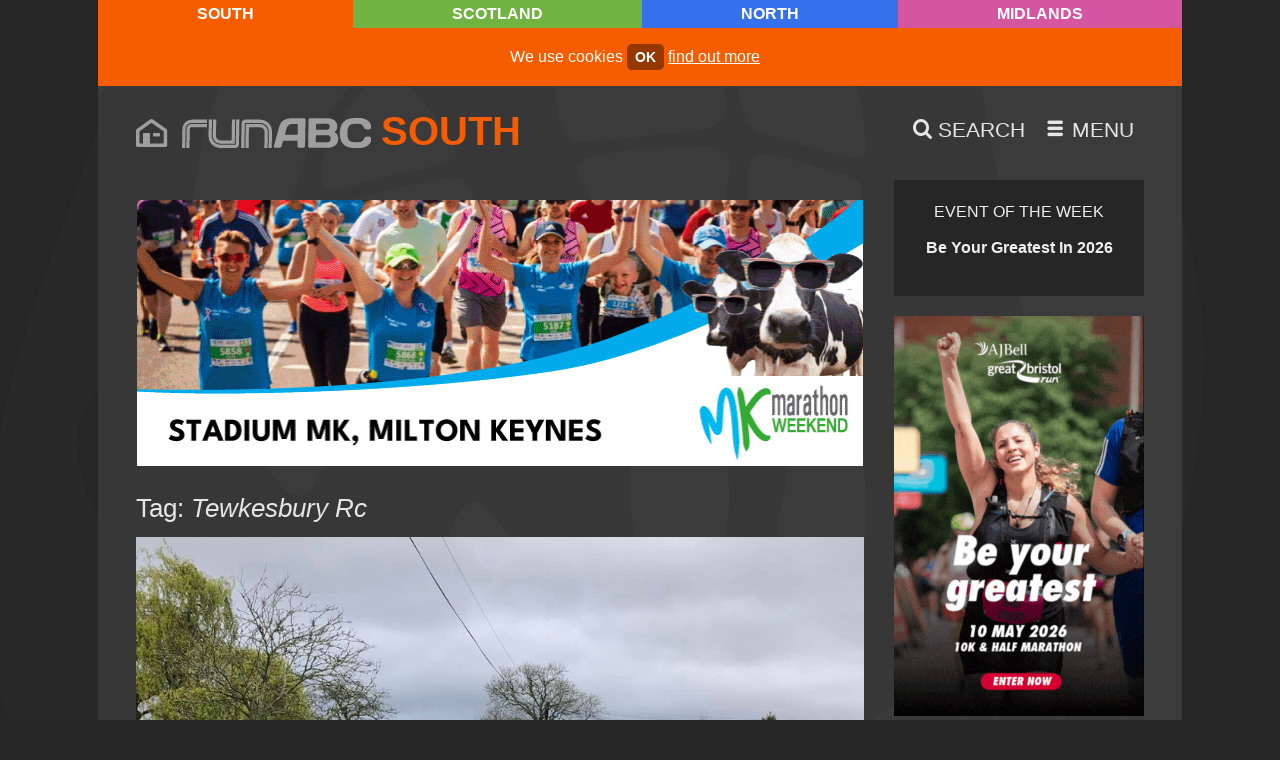

--- FILE ---
content_type: text/html; charset=UTF-8
request_url: https://runabc.co.uk/tag/tewkesbury-rc
body_size: 4554
content:
<!doctype html>
<html class="no-js" lang="en">
	<head>
		<title>Tewkesbury Rc, Running News & Events in The South of England</title>
		<meta charset="utf-8">
		<meta name="description" content="Tewkesbury Rc Running News & Events in The South of England, includes Free range fun at a muddy Pendock Spring Chicken Run, Celebrate good finish times at the 10th Gloucester 10K">
		<meta name="twitter:card" content="summary_large_image" />
		<meta name="twitter:site" content="@runabcsouth" />
		<meta name="twitter:creator" content="@runabcsouth" />
		<meta itemprop="dateCreated" content="2026-01-21">
		<meta itemprop="dateModified" content="2026-01-21">
		<meta property="og:site_name" content="runABC" />
		<meta property="og:image" content="https://runabc.co.uk/images/runabc-1200-south.png" />
		<meta property="og:locale" content="en_GB" />
		<meta property="fb:admins" content="runABC" />
		<meta property="og:type" content="article" />
		<meta property="og:title" content="Tewkesbury Rc, Running News &amp; Events in The South of England" />
		<meta property="og:description" content="Tewkesbury Rc Running News & Events in The South of England, includes Free range fun at a muddy Pendock Spring Chicken Run, Celebrate good finish times at the 10th Gloucester 10K" />
		<meta property="og:url" content="https://runabc.co.uk/tag" />
		<link rel="alternate" title="runABC Scotland Newsdesk" href="https://runabc.co.uk/feeds/scotland-news" type="application/rss+xml" />
		<link rel="alternate" title="runABC North Newsdesk" href="https://runabc.co.uk/feeds/north-news" type="application/rss+xml" />
		<link rel="alternate" title="runABC Midlands Newsdesk" href="https://runabc.co.uk/feeds/midlands-news" type="application/rss+xml" />
		<link rel="alternate" title="runABC South Newsdesk" href="https://runabc.co.uk/feeds/south-news" type="application/rss+xml" />
		<link rel="alternate" title="runABC Scotland Events" href="https://runabc.co.uk/feeds/scotland-events" type="application/rss+xml" />
		<link rel="alternate" title="runABC North Events" href="https://runabc.co.uk/feeds/north-events" type="application/rss+xml" />
		<link rel="alternate" title="runABC Midlands Events" href="https://runabc.co.uk/feeds/midlands-events" type="application/rss+xml" />
		<link rel="alternate" title="runABC South Events" href="https://runabc.co.uk/feeds/south-events" type="application/rss+xml" />
		<meta name="viewport" content="width=device-width,initial-scale=1">
		<style type="text/css">:root {--location-colour: #F65D00;--location-colour-darker: #F65D00;--location-colour-lighter: #ff8921;--text-colour: #E6E6E6;}</style>
		<link rel="stylesheet" href="/css/default.css?v=0.0.40">
                <link rel="apple-touch-icon" sizes="180x180" href="/favicons/south/apple-touch-icon.png">
                <link rel="icon" type="image/png" sizes="32x32" href="/favicons/south/favicon-32x32.png">
                <link rel="icon" type="image/png" sizes="16x16" href="/favicons/south/favicon-16x16.png">
                <link rel="manifest" href="/favicons/south/site.webmanifest">
                <link rel="mask-icon" href="/favicons/south/safari-pinned-tab.svg" color="#f65d00">
                <link rel="shortcut icon" href="/favicons/south/favicon.ico">
                <meta name="msapplication-TileColor" content="#ffffff">
                <meta name="msapplication-config" content="/favicons/south/browserconfig.xml">
                <meta name="theme-color" content="#ffffff">		<link rel="canonical" href="https://runabc.co.uk/tag/tewkesbury rc" />
	</head>

	<body id="tag" class="south dark"> <noscript>This site attempts to protect users against <a href="https://owasp.org/www-community/attacks/csrf">Cross-Site Request Forgeries </a> attacks. In order to do so, you must have JavaScript enabled in your web browser otherwise this site will fail to work correctly for you. See details of your web browser for how to enable JavaScript.</noscript>
		<nav id="top"><ul class="menu access"><li data-path="#content" data-linktext="Jump to Content"><a href="#content">Jump to Content</a></li><li data-path="/site-map" data-linktext="Site Map"><a href="/site-map">Site Map</a></li></ul></nav>			
		
		<div class="regions">
			<ul><li class="current south"><a href="/location">South</a></li>
						<li class="scotland"><a href="/scotland">Scotland</a></li>
						<li class="north"><a href="/north">North</a></li>
						<li class="midlands"><a href="/midlands">Midlands</a></li>
						</ul>
		</div>

		<div class="container">
			
			<div class="cookie"><p>We use cookies <a href="/accept-cookies" class="activate">ok</a> <a href="/cookies">find out more</a></p></div>
			<div class="head">
				<div class="logo">
					<a href="/" class="home-icon"><span class="icon-home"></span></a>
					<a href="/"><img alt="runABC" src="/images/site/runabc.svg" /></a>					<ul>
						<li class="current south"><a href="/location">South</a></li>
						<li class="scotland"><a href="/scotland">Scotland</a></li>
						<li class="north"><a href="/north">North</a></li>
						<li class="midlands"><a href="/midlands">Midlands</a></li>
						</ul>
				</div>
				<ul class="menu">
					<li class="search">
						<a href="/search" title="Search">
							<span class="icon-search"></span> <span class="text">Search</span>
						</a>
					</li>
					
					<li class="smallscreen">
						<a href="#menu" title="Menu">
							<span class="icon-menu"></span> <span class="text">Menu</span>
						</a>
					</li>

									</ul>
			</div>

			<div class="main" id="content">
				<main>
										
					<div class="bb">
						<a href="https://mkmarathon.com/mk-marathon/" target="_blank" class="gtag" data-spot="leaderboard" data-event_category="Milton Keynes Marathon Weekend 26">
							<picture>
								
								<img src="/images/2025/11/milton-keynes-marathon-weekend-26.gif" alt="Milton Keynes Marathon Weekend 26">
							</picture>
						</a>
						<a href="https://midsussexmarathon.co.uk/2025/10/06/mid-sussex-marathon-2026-may-bank-holiday-running-event/" target="_blank" class="gtag" data-spot="leaderboard" data-event_category="Mid Sussex Marathon Weekend 26">
							<picture>
								
								<img src="/images/2026/01/mid-sussex-marathon-weekend-25.gif" alt="Mid Sussex Marathon Weekend 26">
							</picture>
						</a>
						<a href="https://fleethalfmarathon.com" target="_blank" class="gtag" data-spot="leaderboard" data-event_category="Fleet Half Marathon 26">
							<picture>
								
								<img src="/images/2026/01/fleet-half-marathon-26.gif" alt="Fleet Half Marathon 26">
							</picture>
						</a>
						<a href="https://www.greatrun.org/events/great-bristol-run/" target="_blank" class="gtag" data-spot="leaderboard" data-event_category="Great Bristol Run 26">
							<picture>
								
								<img src="/images/2025/12/great-bristol-run-26.gif" alt="Great Bristol Run 26">
							</picture>
						</a>
						<a href="https://www.greatrun.org/events/great-south-run/" target="_blank" class="gtag" data-spot="leaderboard" data-event_category="Great South Run 26">
							<picture>
								
								<img src="/images/2025/12/great-south-run-26.gif" alt="Great South Run 26">
							</picture>
						</a>
						<a href="https://www.londonwinterrun.co.uk/enter-2026/?utm_source=runABC&utm_medium=banner&utm_campaign=General+Entries+Pre-reg&utm_id=London+Winter+Run+2026" target="_blank" class="gtag" data-spot="leaderboard" data-event_category="London Winter Run 26">
							<picture>
								
								<img src="/images/2025/10/london-winter-run-26.gif" alt="London Winter Run 26">
							</picture>
						</a>
											</div>
					
					<h1>Tag: <i>Tewkesbury Rc</i></h1>

					<article><a href="/free-range-fun-at-a-muddy-pendock-spring-chicken-run" class="has_image"><p class="credit"><img src="/images/2023/03/edited-pendock-chicken-run-26-03-2023-879216.jpg" alt="/images/2023/03/edited-pendock-chicken-run-26-03-2023-879216.jpg"></p><section><time datetime="2023-03-28T07:55:00+01:00"><b>28</b> Mar<br>2023</time><p class="doctype">News</p><h1>Free range fun at a muddy Pendock Spring Chicken Run</h1></section></a></article><article><a href="/celebrate-good-finish-times-at-the-10th-gloucester-10k" class="has_image"><p class="credit"><img src="/images/2023/02/edited-gloucester-10k-01-02-2023-306048.jpg" alt="/images/2023/02/edited-gloucester-10k-01-02-2023-306048.jpg"></p><section><time datetime="2023-02-13T07:55:00+00:00"><b>13</b> Feb<br>2023</time><p class="doctype">News</p><h1>Celebrate good finish times at the 10th Gloucester 10K</h1></section></a></article>					
					
					<div class="skip side"><a href="#skip">skip side column</a></div>
					<div class="skip menu"><a href="#menu">jump to menu</a></div>
					<div class="skip top"><a href="#top">back to top</a></div>
					
				</main>
				
				<aside>
					<section class="focus">
			<div class="widget"><div id="event_of_the_week"><a href="/aj-bell-great-bristol-run-preview-2026-eotw"><h3>Event of the Week</h3><p>Be Your Greatest In 2026</p></a></div>
			</div>
		</section>					<section class="side_cols first">
						<a href="https://www.greatrun.org/events/great-bristol-run/" target="_blank" class="gtag" data-spot="side_col_one" data-event_category="Great Bristol Run 26-1">
							<picture>
								
					<source media="(min-width: 800px)" srcset="/images/2025/12/great-bristol-run-26-1.gif">
					<source media="(max-width: 801px)" srcset="/images/2025/12/great-bristol-run-26.gif">
					
								<img src="/images/2025/12/great-bristol-run-26-1.gif" alt="Great Bristol Run 26-1">
							</picture>
						</a>
						<a href="https://mkmarathon.com/mk-marathon/" target="_blank" class="gtag" data-spot="side_col_one" data-event_category="Milton Keynes Marathon Weekend 26-1">
							<picture>
								
					<source media="(min-width: 800px)" srcset="/images/2025/11/milton-keynes-marathon-weekend-26-1.gif">
					<source media="(max-width: 801px)" srcset="/images/2025/11/milton-keynes-marathon-weekend-26.gif">
					
								<img src="/images/2025/11/milton-keynes-marathon-weekend-26-1.gif" alt="Milton Keynes Marathon Weekend 26-1">
							</picture>
						</a>
						<a href="https://marathontours.com/en-gb/events/sydney-marathon/" target="_blank" class="gtag" data-spot="side_col_one" data-event_category="Marathon Tours Sydney Marathon 26-1">
							<picture>
								
					<source media="(min-width: 800px)" srcset="/images/2026/01/marathon-tours-sydney-marathon-26-1.gif">
					<source media="(max-width: 801px)" srcset="/images/2026/01/marathon-tours-sydney-marathon-26.gif">
					
								<img src="/images/2026/01/marathon-tours-sydney-marathon-26-1.gif" alt="Marathon Tours Sydney Marathon 26-1">
							</picture>
						</a>
						<a href="https://www.londonwinterrun.co.uk/enter-2026/?utm_source=runABC&utm_medium=banner&utm_campaign=General+Entries+Pre-reg&utm_id=London+Winter+Run+2026" target="_blank" class="gtag" data-spot="side_col_one" data-event_category="Cancer Research Uk London Winter Run 26-1">
							<picture>
								
					<source media="(min-width: 800px)" srcset="/images/2025/10/london-winter-run-26-1.gif">
					<source media="(max-width: 801px)" srcset="/images/2025/10/london-winter-run-26.gif">
					
								<img src="/images/2025/10/london-winter-run-26-1.gif" alt="Cancer Research Uk London Winter Run 26-1">
							</picture>
						</a>
						<a href="https://midsussexmarathon.co.uk/2025/10/06/mid-sussex-marathon-2026-may-bank-holiday-running-event/" target="_blank" class="gtag" data-spot="side_col_one" data-event_category="Mid Sussex Marathon Weekend 26-1">
							<picture>
								
					<source media="(min-width: 800px)" srcset="/images/2026/01/mid-sussex-marathon-weekend-25-1.gif">
					<source media="(max-width: 801px)" srcset="/images/2026/01/mid-sussex-marathon-weekend-25.gif">
					
								<img src="/images/2026/01/mid-sussex-marathon-weekend-25-1.gif" alt="Mid Sussex Marathon Weekend 26-1">
							</picture>
						</a>
						<a href="https://www.greatrun.org/events/great-south-run/" target="_blank" class="gtag" data-spot="side_col_one" data-event_category="Great South Run 26-1">
							<picture>
								
					<source media="(min-width: 800px)" srcset="/images/2025/12/great-south-run-26-1.gif">
					<source media="(max-width: 801px)" srcset="/images/2025/12/great-south-run-26.gif">
					
								<img src="/images/2025/12/great-south-run-26-1.gif" alt="Great South Run 26-1">
							</picture>
						</a>
											</section>
					<div class="widget "><div class="blog_recent_posts">
	<h3>Recent Posts</h3>
	<ul>
		<li><a href="/aj-bell-great-south-run-preview-2026">36 Years Of Greatness</a></li>
		<li><a href="/the-pub-run-club-review-2026">Greene King Of Clubs</a></li>
		<li><a href="/victoria-dock-parkrun-closed-2026">Closure Of Victoria Dock parkrun</a></li>
		<li><a href="/buckingham-half-marathon-returns-in-may">Get Buckled In For Buckingham Half</a></li>
		<li><a href="/windsor-running-festival-preview-2026">Run Windsor For 25% Less</a></li>
		<li><a href="/valencia-10k-report-2026">McColgan Regains European 10K Record</a></li>
		<li><a href="/aj-bell-great-bristol-run-preview-2026">Be Your Greatest In 2026</a></li>
		<li><a href="/sydney-marathon-trip-by-marathon-tours-uk-in-2026">Sydney's In Seventh Heaven</a></li>
		<li><a href="/nice-work-marathon-schedule-for-2026">Running 26 in '26</a></li>
		<li><a href="/fleet-half-marathon-preview-2026">Fleet Looks Back On 45 Years</a></li>
	</ul>
</div></div>				</aside>

			</div>

				<div class="btt"><a href="#top">top</a></div>

			<section class="features" id="skip">
				
								
				<div class="newsletter">
					<span></span>
					<h3>Weekly eNews</h3>
					<div>
						<p>Sign up to our mailing list to receive our news, direct to your inbox</p>
						<p class="button"><a href="/newsletter">Sign up</a></p>
					</div>
									</div>

				<div class="organisers">
					<a href="/organisers">
						<h3>Race Organisers</h3>

<p>Sign up here and be part of the UK&#39;s biggest race, results, news &amp; advice service for runners, and take advantage of some great promotional features</p>					</a>
				</div>

				<div class="first">
					<a href="/running-advice">
						<h3>First 5k to First Ultra</h3>

<p>Top advice on training, equipment, nutrition and recovering from injury</p>					</a>
				</div>

				<div class="area">
					<a href="/in-your-area">
						<h3>In Your Area</h3>

<p>Find out more about the clubs, groups, services and facilities for runners in your local areas</p>					</a>
				</div>

				
				<div class="runtalk"><a href="/parkrun-health-and-wellbeing-survey-2025-rt">
					<div style="background-image: url('/images/2025/08/parkrun-volunteering-117926.jpg')"></div>
					<div>
						<h3>Runtalk</h3>
						<p>parkrun Does You Good</p>
					</div>
				</a></div>			</section>

			<footer>
				
				<nav id="menu">
					<ul class="menu"><li data-path="/" data-linktext="Home"><a href="/">Home</a></li><li data-path="/news" data-linktext="Newsdesk"><a href="/news">Newsdesk</a></li><li data-path="/races" data-linktext="Races"><a href="/races">Races</a></li><li data-path="/results" data-linktext="Results"><a href="/results">Results</a></li><li data-path="/newsletter" data-linktext="Newsletter"><a href="/newsletter">Newsletter</a></li></ul>					<ul class="menu"><li data-path="/runtalk" data-linktext="runTalk"><a href="/runtalk">runTalk</a></li><li data-path="/running-advice" data-linktext="Running Advice"><a href="/running-advice">Running Advice</a></li><li data-path="/in-your-area" data-linktext="In Your Area - News, Events, Clubs and Services for Runners in your area">
				<a href="/in-your-area">In Your Area</a>
			</li><li data-path="/organisers" data-linktext="Race Organisers, Manage Your Running Events, RunABC">
				<a href="/organisers">Race Organisers</a>
			</li><li data-path="/event-of-the-week" data-linktext="Event of the Week">
				<a href="/event-of-the-week">Event of the Week</a>
			</li></ul>
										<ul class="menu"><li data-path="/site-map" data-linktext="Site Map"><a href="/site-map">Site Map</a></li><li data-path="/terms" data-linktext="Terms &amp; Conditions"><a href="/terms">Terms &amp; Conditions</a></li><li data-path="/cookies" data-linktext="Cookies on runABC">
				<a href="/cookies">Cookies on runABC</a>
			</li><li data-path="/contact" data-linktext="Contact us"><a href="/contact">Contact us</a></li><li data-path="/search" data-linktext="Search"><a href="/search">Search</a></li></ul>					<ul class="menu"><li data-path="/scotland" data-linktext="runABC Scotland"><a href="/scotland">runABC Scotland</a></li><li data-path="/north" data-linktext="runABC North"><a href="/north">runABC North</a></li><li data-path="/midlands" data-linktext="runABC Midlands"><a href="/midlands">runABC Midlands</a></li><li data-path="/south" data-linktext="runABC South"><a href="/south">runABC South</a></li></ul>				</nav>

				<p class="btt"><a href="#top">top</a></p>

				<section>
					<ul>
						<li><a href="http://twitter.com/runabcsouth" rel="me" title="Twitter" target="_blank"><span class="icon-twitter" aria-hidden="true"></span> <span class="visuallyhidden">Twitter</span></a></li><li><a href="https://www.facebook.com/pages/Run-ABC-South/880586358664184" rel="me" title="Facebook" target="_blank"><span class="icon-facebook" aria-hidden="true"></span> <span class="visuallyhidden">Facebook</span></a></li>						<li><a href="/search" title="Search"><b>Search</b><span class="icon icon-search"></span></a></li>
						<li><a href="/light" title="Switch to Light Mode"><b>Switch to Light Mode</b><span class="icon-light-mode"></span></a></li>					</ul><p class="co">&copy;runABC 2005&ndash;2026<br /></p>					<p><a href="https://doepud.co.uk">Website by Doepud</a></p>
				</section>
			</footer>
			
			<div class="bg"><img src="/images/site/footsteps.svg" alt=""></div>

		</div>
	
			<script nonce="uc5nwgzm28tkd19baxivlohqs0f6r4j3" src="/scripts/default-min.js?v=1.0.1"></script>
					
		<div class="overlay"></div><script nonce="uc5nwgzm28tkd19baxivlohqs0f6r4j3">var location_data = {"loc":"south","location_site_name":"runABC South","location_class":"south","location_phrase":"The South of England","location_colour":"#F65D00","location_colour_lighter":"#ff8921","location_colour_darker":"#F65D00"}</script><!-- Google tag (gtag.js) -->
<script nonce="uc5nwgzm28tkd19baxivlohqs0f6r4j3" async src="https://www.googletagmanager.com/gtag/js?id=G-98K1QBY3V7"></script>
<script nonce="uc5nwgzm28tkd19baxivlohqs0f6r4j3">
	window.dataLayer = window.dataLayer || [];
	function gtag(){dataLayer.push(arguments);}
	gtag('js', new Date());
	gtag('set', 'dimension1', 'south');
	gtag('set', 'dimension2', 'dark');
	gtag('config', 'G-98K1QBY3V7');
	gtag('event', 'location', {'event_category' : 'south'});
	gtag('event', 'mode', {'event_category' : 'dark'});
</script>			
							<div class="searchcon" style="display:none"><div class="search widget">
	<form method="post" action="/search">
		<label for="search"><h2>Search term</h2></label>
		<p>
			<input type="search" class=" " name="q" id="search" value="" /><input type="hidden" tabindex="-1" name="search"/>
			<button><span class="icon-search"></span> <span>Search</span></button>
		</p>
	</form>
	<div class="tips">
		<h3>Search Tips</h3>
		<ul>
			<li>Use double quotes to search for specific terms, e.g. "cats protection" will return only content with that combination of words. Without quotes you'll find content that may include 'cats' and/or 'protection'</li>
			<li>While single quotes will usually return results, only single words are being searched</li>
			<li>Words with apostrophes, e.g. Tom's Cairn 5K, will only search on the word "Tom"</li>
			<li>Search terms need to be three characters or more, e.g. Tom's Cairn 5K will not look for content containing 5K</li>
			<li>Searches are not case-sensitive</li>
			<li>Keyboard shortcut: use <code>Ctrl + Shift + F</code> to open the search box and focus the cursor, ready to type</li>
			<li>Keyboard shortcut: use <code>Escape</code> to close search when opened in pop-over</li>
		</ul>
	</div>
</div>
</div>	<div class="bbg"></div>
	<div class="overlay"></div>
			<div class="newsletter_invite hidden"><div></div>
			<a href="/newsletter-no-thanks" class="nothanks"><span class="icon-error"></span></a>
			<h2>Newsletter</h2>
			<p>Sign up for all your local running news and get a weekly update on all the big stories in your runABC region</p>
			<a href="/newsletter">Sign Up</a> <a href="/newsletter-no-thanks" class="nothanks">No Thanks</a>
		</div>
			<input type="hidden" id="csrfp_hidden_data_token" value="TOK">
<input type="hidden" id="csrfp_hidden_data_urls" value='[]'><script nonce="uc5nwgzm28tkd19baxivlohqs0f6r4j3" type="text/javascript" src="/csrfp/js/csrfprotector.js"></script>
</body>
</html>


--- FILE ---
content_type: text/css; charset=utf-8
request_url: https://runabc.co.uk/css/default.css?v=0.0.40
body_size: 28926
content:
@font-face{font-family:'site';src:url("fonts/site.ttf?wta699") format("truetype"),url("fonts/site.woff?wta699") format("woff"),url("fonts/site.svg?wta699#site") format("svg");font-weight:normal;font-style:normal;font-display:block}[class^="icon-"],[class*=" icon-"]{font-family:'site' !important;speak:never;font-style:normal;font-weight:normal;font-variant:normal;text-transform:none;line-height:1;-webkit-font-smoothing:antialiased;-moz-osx-font-smoothing:grayscale}.icon-twitter:before{content:"\e901"}.icon-x:before{content:"\e901"}.icon-light-mode:before{content:"\e917"}.icon-dark-mode:before{content:"\e916"}.icon-home:before{content:"\e900"}.icon-newspaper:before{content:"\e915"}.icon-mail:before{content:"\e913"}.icon-advice:before{content:"\e910"}.icon-charity:before{content:"\e90f"}.icon-thumb:before{content:"\e909"}.icon-tag:before{content:"\e903"}.icon-stopwatch:before{content:"\e912"}.icon-post:before{content:"\e90e"}.icon-menu:before{content:"\e926"}.icon-calendar:before{content:"\e914"}.icon-event:before{content:"\e914"}.icon-attachment:before{content:"\e911"}.icon-image:before{content:"\e90d"}.icon-plus:before{content:"\e90c"}.icon-add:before{content:"\e90c"}.icon-sum:before{content:"\e90c"}.icon-error:before{content:"\e90b"}.icon-edit:before{content:"\e908"}.icon-pin:before{content:"\e947"}.icon-area:before{content:"\e947"}.icon-wrench:before{content:"\e991"}.icon-settings:before{content:"\e991"}.icon-success:before{content:"\ea10"}.icon-crop:before{content:"\ea57"}.icon-file:before{content:"\e925"}.icon-page:before{content:"\e925"}.icon-organiser:before{content:"\e92d"}.icon-filter:before{content:"\e902"}.icon-arrow-right:before{content:"\ea3c"}.icon-facebook:before{content:"\ea90"}.icon-member:before{content:"\e90a"}.icon-new:before{content:"\e906"}.icon-help:before{content:"\e907"}.icon-rotate:before{content:"\e904"}.icon-notice:before{content:"\e905"}.icon-search:before{content:"\f002"}.icon-secure:before{content:"\f023"}.icon-arrow-down:before{content:"\f0d7"}@media screen{article,aside,details,figcaption,figure,footer,header,hgroup,nav,section,summary{display:block}audio,canvas,video{display:inline-block;*display:inline}audio:not([controls]){display:none;height:0}[hidden]{display:none}html{font-size:100%;-webkit-text-size-adjust:100%;-ms-text-size-adjust:100%}html,button,input,select,textarea{font-family:sans-serif}body{margin:0}a:focus{outline:thin dotted}a:hover,a:active{outline:0}h1{font-size:2em;margin:0.67em 0}h2{font-size:1.5em;margin:0.83em 0;line-height:1.36}h3{font-size:1.17em;margin:1em 0}h4{font-size:1em;margin:1.33em 0}h5{font-size:0.83em;margin:1.67em 0}h6{font-size:0.75em;margin:2.33em 0}abbr[title]{border-bottom:1px dotted}b,strong{font-weight:bold}blockquote{margin:1em 40px}dfn{font-style:italic}mark{background:#ff0;color:#000}p,pre{margin:1em 0}pre,code,kbd,samp{font-family:monospace, serif;_font-family:'courier new', monospace;font-size:1em}pre{white-space:pre;white-space:pre-wrap;word-wrap:break-word}q{quotes:none}q:before,q:after{content:'';content:none}small{font-size:75%}sub,sup{font-size:75%;line-height:0;position:relative;vertical-align:baseline}sup{top:-0.5em}sub{bottom:-0.25em}dl,menu,ol,ul{margin:1em 0}dd{margin:0 0 0 40px}menu,ol,ul{padding:0 0 0 40px}nav ul,nav ol{list-style:none;list-style-image:none}img{border:0;-ms-interpolation-mode:bicubic}svg:not(:root){overflow:hidden}figure{margin:0}form{margin:0}fieldset{border:0;margin:0;padding:0}legend{border:0;padding:0;white-space:normal;*margin-left:-7px}button,input,select,textarea{font-size:100%;margin:0;vertical-align:baseline;*vertical-align:middle}button,input{line-height:normal}button,input[type="button"],input[type="reset"],input[type="submit"]{cursor:pointer;-webkit-appearance:button;*overflow:visible}button[disabled],input[disabled]{cursor:default}input[type="checkbox"],input[type="radio"]{box-sizing:border-box;padding:0;*height:13px;*width:13px}input[type="search"]{-webkit-appearance:textfield;-moz-box-sizing:content-box;-webkit-box-sizing:content-box;box-sizing:content-box}input[type="search"]::-webkit-search-decoration,input[type="search"]::-webkit-search-cancel-button{-webkit-appearance:none}button::-moz-focus-inner,input::-moz-focus-inner{border:0;padding:0}textarea{overflow:auto;vertical-align:top}table{border-collapse:collapse;border-spacing:0}::-moz-selection{background:#f03e3e;color:#fff;text-shadow:none}::selection{background:#f03e3e;color:#fff;text-shadow:none}p{margin-top:0}.slick-slider{position:relative !important;overflow:hidden;display:block;box-sizing:border-box;-webkit-touch-callout:none;-webkit-user-select:none;-khtml-user-select:none;-moz-user-select:none;-ms-user-select:none;user-select:none;-ms-touch-action:pan-y;touch-action:pan-y;-webkit-tap-highlight-color:transparent}.slick-slider a:after{content:""}.slick-list{position:relative;overflow:hidden !important;display:block;margin:0;padding:0;background:transparent !important}.slick-list:focus{outline:none}.slick-list.dragging{cursor:pointer;cursor:hand}.slick-slider .slick-track,.slick-slider .slick-list{-webkit-transform:translate3d(0, 0, 0);-moz-transform:translate3d(0, 0, 0);-ms-transform:translate3d(0, 0, 0);-o-transform:translate3d(0, 0, 0);transform:translate3d(0, 0, 0)}.slick-track{position:relative;left:0;top:0;display:block;margin-left:auto;margin-right:auto}.slick-track:before,.slick-track:after{content:"";display:table}.slick-track:after{clear:both}.slick-loading .slick-track{visibility:hidden}.slick-slide{float:left;height:100%;min-height:1px;display:none}[dir="rtl"] .slick-slide{float:right}.slick-slide img{display:block}.slick-slide.slick-loading img{display:none}.slick-slide.dragging img{pointer-events:none}.slick-initialized .slick-slide{display:block}.slick-loading .slick-slide{visibility:hidden}.slick-vertical .slick-slide{display:block;height:auto;border:1px solid transparent}.slick-arrow.slick-hidden{display:none}.bb,.side_cols{visibility:hidden}.bb,.side_cols{max-height:266px}aside .side_cols{max-height:400px}.slick-initialized{visibility:visible;max-height:auto !important}.no-js .bb,.no-js .side_cols{visibility:visible}.no-js .bb a:not(:nth-of-type(1)),.no-js .side_cols.first a:not(:nth-of-type(1)),.no-js .side_cols.second a:not(:nth-of-type(1)){display:none}.access{margin:0;padding:0}.access a,.access a:visited{font-size:1.5em;font-weight:bold;position:fixed;top:-10em;left:0;display:inline-block;padding:2.5vw 5vw;background:#ffd43b;color:#181818;outline:0;transition:.1s;text-transform:uppercase;z-index:20}.access a:focus,.access a:active{top:0;transition:0.1s;outline:0}.skip a,.skip a:visited{display:block;position:fixed;top:-1000px;left:-1000px;font-weight:bold;font-size:2em;text-decoration:none;padding:2.5vw 5vw;text-transform:uppercase;overflow:hidden;transition:.1s}.skip a:focus,.skip a:active{position:fixed;top:0;left:0;z-index:5000;outline:0;background:#ffd43b;color:#181818;transition:.1s}.regions{max-width:calc(1008px + 6vw);padding:0;margin:0 auto;position:relative;background:transparent;z-index:2;text-transform:uppercase}.regions ul{list-style:none;margin:2px 0 2px 0;padding:0;display:flex}.regions li{margin:0 2px;text-align:center;flex:1 1 auto}.regions a,.regions a:visited{color:#fff;padding:3px 8px;display:block;text-decoration:none;font-weight:bold}.regions .scotland a,.regions .scotland a:visited{background:#70B340;outline:solid 2px #70B340}.regions .scotland a:hover,.regions .scotland a:focus{background:#588d33;outline:solid 2px #588d33}.regions .north a,.regions .north a:visited{background:#3571EC;outline:solid 2px #3571EC}.regions .north a:hover,.regions .north a:focus{background:#1455da;outline:solid 2px #1455da}.regions .midlands a,.regions .midlands a:visited{background:#D655A0;outline:solid 2px #D655A0}.regions .midlands a:hover,.regions .midlands a:focus{background:#c83088;outline:solid 2px #c83088}.regions .south a,.regions .south a:visited{background:#F65D00;outline:solid 2px #F65D00}.regions .south a:hover,.regions .south a:focus{background:#c34a00;outline:solid 2px #c34a00}}@media screen and (max-width: 480px){.regions a{font-size:.9em}}@media screen{.light .logo .home-icon,.light .logo .home-icon:visited{color:#656565}.light .logo .home-icon:hover,.light .logo .home-icon:focus{color:#313131;margin-right:15px}.head{position:relative;display:flex;flex-flow:row nowrap;align-item:center;padding:0;margin:2em 0}.head>ul.menu{list-style:none;margin:0;padding:0;display:flex}.head nav.active{padding:3vw;position:absolute;top:30px;left:0;width:calc(100% - 6vw);outline:solid 1px var(--location-colour);z-index:20;background:#222}.head nav.active ul{list-style:none;margin:0;padding:0}.head nav.active ul:nth-of-type(1){font-size:1.4em}.head [data-linktext="Newsdesk"] a:before,.head [data-linktext="Races"] a:before,.head [data-linktext="Results"] a:before,.head [data-linktext="Home"] a:before,.head [data-linktext="Newsletter"] a:before{content:"\e915";font-family:"site";font-weight:normal;display:block;text-align:center;font-size:2rem}.head [data-linktext="Races"] a:before{content:"\e914"}.head [data-linktext="Results"] a:before{content:"\e912"}.head [data-linktext="Home"] a:before{content:"\e900"}.head [data-linktext="Newsletter"] a:before{content:"\e913"}.logo{display:flex;height:30px;flex:1 1 auto;margin:0;padding:0}.logo .home-icon{display:block;font-size:1.95em;margin-right:15px;line-height:1;text-decoration:none}.logo .home-icon,.logo .home-icon:visited{color:#9f9f9f}.logo .home-icon:hover,.logo .home-icon:focus{color:#E1E1E1;margin-right:15px}.logo a,.logo a:visited,.logo a:hover,.logo a:focus{display:inline-block;margin:0;padding:0;outline:0}.logo a img,.logo a:visited img,.logo a:hover img,.logo a:focus img{display:block;max-height:30px;max-width:100%;margin:0;padding:0;opacity:.6;transition:.2s}.logo a img:hover,.logo a:visited img:hover,.logo a:hover img:hover,.logo a:focus img:hover{opacity:1;transition:.2s;background:transparent}.logo a img:focus,.logo a:visited img:focus,.logo a:hover img:focus,.logo a:focus img:focus{opacity:1;transition:.2s;background:transparent}.logo a:focus{outline:solid 2px #ffd43b}.logo ul{display:block;padding:0;margin:-12px 0 0;list-style:none}.logo ul a,.logo ul a:visited{display:inline-block;font-weight:bold;padding:0;margin:0;text-decoration:none;color:var(--location-colour);font-size:2.5em;text-transform:uppercase;line-height:1}.logo ul a:hover,.logo ul a:focus{color:#fff;background:var(--location-colour)}.logo ul a:focus{outline:0}.logo ul.active{position:relative;z-index:10}.logo ul.active li{background:#262626;padding-bottom:10px;box-shadow:7px 6px 0 0 rgba(0,0,0,0.2);display:block}.logo ul.active a:focus{background:transparent}.logo li{display:none;padding:5px 10px}.logo .current a:focus,.logo .current a:active{background:transparent}.logo p{margin:0}.logo h1{font-size:1em;line-height:1;padding:0;margin:0}body.scotland .logo ul li.scotland,body.north .logo ul li.north,body.midlands .logo ul li.midlands,body.south .logo ul li.south{display:block}.logo ul li.scotland a:hover,.logo ul li.scotland a:focus{background:#70B340}.logo ul li.north a:hover,.logo ul li.north a:focus{background:#3571EC}.logo ul li.midlands a:hover,.logo ul li.midlands a:focus{background:#D655A0}.logo ul li.south a:hover,.logo ul li.south a:focus{background:#F65D00}.head>.menu li a,.head>.menu li a:visited{font-size:1.3em;text-transform:uppercase;padding:0 10px;color:var(--text-colour);text-decoration:none}.head>.menu b{display:none}.bb,.side_cols{margin:20px 0 20px !important}.bb img,.side_cols img{max-width:100%;display:block;margin:0 auto}.bb a,.bb a:visited,.side_cols a,.side_cols a:visited{display:inline-block}.bb a:hover,.side_cols a:hover{outline:solid 2px var(--location-colour)}.bb a:focus img,.side_cols a:focus img{outline:solid 2px #ffd43b}article .side_cols{margin:0}#races .side_cols.moved{margin-top:50px}}@media screen and (max-width: 860px){.head nav.active ul:nth-of-type(1){font-size:1.2em}}@media screen and (max-width: 720px){.head .text{display:none}.head nav.active ul:nth-of-type(1){font-size:1em}}@media screen and (max-width: 600px){.head{margin:1em 0}.head>.menu li a{position:relative;margin:0;text-align:center;display:block;line-height:1}.head>.menu .search{display:none}.head ul.menu a{font-size:30px}.head nav.active ul:nth-of-type(1){font-size:.8em}}@media screen and (max-width: 510px){.head .logo{height:20px}.head .logo a.home-icon{margin-top:-6px}.head .logo a img,.head .logo a:visited img,.head .logo a:hover img,.head .logo a:focus img{max-height:22px}.head .logo ul{margin-top:-10px}.head .logo ul a{font-size:30px !important}.head .smallscreen a{font-size:20px !important;margin:0 !important}.head>.menu li a,.head>.menu li a:visited{font-size:2em;margin-top:-8px}}@media screen and (max-width: 480px){.head .logo{margin-top:5px;height:15px}.head .logo a.home-icon{margin-top:-2px;font-size:20px}.head .logo a img,.head .logo a:visited img,.head .logo a:hover img,.head .logo a:focus img{max-height:16px}.head .logo ul a{font-size:23px !important}.head .smallscreen a{margin:5px 0 0 0}}@media screen{.widget{background:#262626;color:#E6E6E6;padding:20px;clear:both;display:block;margin:20px 0}.widget h3{text-transform:uppercase;color:var(--location-colour-lighter);margin:0 0 1em;font-size:initial;font-weight:normal;line-height:1.3}.widget p{font-size:1em;line-height:1.3}.widget ul{margin:0 0 0 17px;padding:0;list-style:none}.widget ul a,.widget ul a:visited{color:#E6E6E6;text-decoration:none;display:inline-block;margin:5px 0}.widget ul ul a{margin:3px 0 3px 20px}.widget ul a:before{content:"\f0d7";font-family:'site';position:relative;display:inline-block;transform:rotate(-90deg);margin:0 10px 0 -17px;opacity:.3}.widget.attachments{padding:0;margin:0;background:initial}.widget.attachments a{color:#262626;color:#E6E6E6;display:inline-block;margin:0 5px;padding:5px}.widget .widget{padding:0;margin:0}.widget .widget h3{padding:0;margin:0}.widget.nutrition-nav{background:transparent;color:initial;padding:initial;margin:0 0 20px 20px}.widget.nutrition-nav a,.widget.nutrition-nav a:visited{color:initial}.focus a,.focus a:visited{text-decoration:none;display:block;padding:22px 1vw;margin-bottom:20px}.focus p{font-weight:bolder}.focus div:nth-of-type(1){display:block;text-decoration:none}.focus div:nth-of-type(1) a,.focus div:nth-of-type(1) a:visited{color:#eee;background:#262626}.focus div:nth-of-type(1) h3{color:#eee}.focus .widget{margin-top:0;padding:0;text-align:center}.focus div:nth-of-type(2) a,.focus div:nth-of-type(2) a:visited{color:#fff;background:var(--location-colour)}.focus div:nth-of-type(2) a:hover{outline:solid 2px #000}.focus div:nth-of-type(2) h3{color:#fff}.features{display:grid;grid-template-columns:repeat(4, 1fr);grid-gap:20px;grid-auto-rows:minmax(200px auto)}.features div{min-height:100px;padding:0;margin:0}.features h3{margin:0}.features .first{grid-column:1 / 2;grid-row:2;background:#303030 url("/images/site/advice.svg") 50% 5% no-repeat !important;background-size:250% !important;outline:dashed 2px #111}.features .first a{text-decoration:none;display:block;padding:20px;display:flex;vertical-align:bottom;height:calc(100% - 40px);flex-flow:column nowrap}.features .first h3{flex:1 0 auto;color:#eee;text-transform:uppercase;margin:0 0 1em;font-size:1.5em;font-weight:normal;line-height:1.3;max-width:6.5em}.features .first p{margin:0;font-size:initial;font-weight:normal;line-height:1.3;color:#bbb}.features .runtalk{grid-column:3 / 5;grid-row:2}.features .runtalk a,.features .runtalk a:visited{text-decoration:none;display:flex;height:100%}.features .runtalk a>div{flex:1 1 auto;min-height:200px;background-position:50% 0;background-size:cover;background-color:#262626;background-repeat:no-repeat;width:50%;justify-content:flex-end;display:flex;flex-flow:column nowrap}.features .runtalk div:nth-of-type(2){background:#262626;padding:20px;min-height:auto;width:calc(50% - 40px)}.features .runtalk h3{color:#969696;text-transform:uppercase;margin:0;font-size:initial;font-weight:initial;line-height:1.3}.features .runtalk p{color:#fff;margin:0;font-size:initial;font-weight:normal;line-height:1.3}.features .newsletter{min-height:300px;grid-column:1 / 3;grid-row:1;background:#262626 url("/images/site/mail.svg") 50% -50px no-repeat;background-size:150%;display:flex;flex-flow:column nowrap;color:#B7B7B7}.features .newsletter:focus{outline:solid 2px red}.features .newsletter span{flex:1 1 auto}.features .newsletter a,.features .newsletter a:visited{color:#B7B7B7}.features .newsletter h3{color:var(--location-colour-lighter);text-transform:uppercase;margin:20px;font-size:initial;line-height:1.3}.features .newsletter div{padding:0 20px}.features .newsletter div p{max-width:300px;color:#E6E6E6}.features .newsletter .button{padding:0;margin-bottom:2em}.features .newsletter .button a,.features .newsletter .button a:visited{color:white}.features .newsletter small{display:block;font-size:.9rem;font-weight:normal}.features .organisers{grid-column:3 / 5;grid-row:1;background:#fff;position:relative;z-index:0;background:#fff url("/images/site/organiser.jpg") 110% 100% no-repeat;overflow:hidden}.features .organisers a:before{display:block;position:absolute;left:0;top:0;z-index:-1;height:400px;width:400px;background:transparent url("/images/site/footsteps.svg") -75px 0 no-repeat;background-size:100%;content:"";transform:rotate(-25deg);opacity:.1;transition:.5s}.features .organisers a,.features .organisers a:visited{border-top:solid 10px var(--location-colour);text-decoration:none;display:block;padding:20px;display:flex;vertical-align:bottom;height:calc(100% - 50px);flex-flow:column nowrap;z-index:1}.features .organisers a:focus{border-color:#ffd43b}.features .organisers a:focus:before,.features .organisers a:hover:before{transition:.5s;transform:rotate(-35deg);opacity:.2}.features .organisers h3:before{display:block;content:"";flex:1 1 auto;min-height:10px;height:100%}.features .organisers h3{flex:1 0 auto;color:#111;text-transform:uppercase;margin:0 0 1em;font-size:initial;font-weight:initial;line-height:1.3}.features .organisers p{color:#555;margin:1em 0 0 0;font-size:initial;font-weight:normal;line-height:1.3;padding:0 150px 0 0}.features .area{grid-column:2 / 3;grid-row:2;background-size:100%}.features .area a,.features .area a:visited{text-decoration:none;display:block;padding:20px;display:flex;background:var(--location-colour) url("/images/site/pin.svg") 50px -20px no-repeat;background-size:100%;vertical-align:bottom;height:calc(100% - 40px);flex-flow:column nowrap}.features .area a:hover{background-color:#303030;outline:solid 2px var(--text-colour)}.features .area h3:before{display:block;content:"";flex:1 1 auto;min-height:10px;height:100%}.features .area h3{flex:1 0 auto;color:#fff;text-transform:uppercase;margin:0 0 .25em;font-size:initial;font-weight:initial;line-height:1.3}.features .area p{color:#fff;margin:1em 0 0 0;font-size:initial;font-weight:normal;line-height:1.3}.features .charitable{grid-column:3 / 4;grid-row:2}.features .charitable a,.features .charitable a:visited{text-decoration:none;display:block;display:flex;vertical-align:bottom;height:calc(100% - 40px);flex-flow:column nowrap;height:100%}.features .charitable div:nth-of-type(2){background:#262626;padding:20px;flex:0 1 auto;min-height:auto}.features .charitable div{flex:1 1 auto;min-height:200px;background-position:50% 0;background-size:100%;background-color:var(--location-colour);background-repeat:no-repeat}.features .charitable h3{color:#969696;text-transform:uppercase;margin:0;font-size:initial;font-weight:initial;line-height:1.3}.features .charitable p{color:#fff;margin:0;font-size:initial;font-weight:normal;line-height:1.3}.widget.sti{font-weight:lighter;font-size:1.3em;background:#0089d1;margin-top:1vw;color:#fff;padding:10px;border-radius:5px;background:linear-gradient(53deg, #0089d1, #00547b);background-size:400% 400%;-webkit-animation:AnimationName 5s ease infinite;-moz-animation:AnimationName 5s ease infinite;animation:AnimationName 5s ease infinite}.widget.sti img{display:block;width:auto;margin:20px auto}.widget.sti h3{color:#fff;text-align:center;text-transform:uppercase;font-size:.9em;font-weight:bold;line-height:1.3;margin-bottom:1em}.widget.sti ul{padding:0;margin:0 2.5%;font-size:initial;font-weight:normal;line-height:1.3}.widget.sti ul li{margin-bottom:1em}.widget.sti ul div{background:transparent}.widget.sti ul a,.widget.sti ul a:visited{text-decoration:none;color:#fff;display:block;text-align:center;padding:5% 2.5%;margin:2px 5%;outline:solid 2px #fff}.widget.sti ul a:before,.widget.sti ul a:visited:before{content:""}.widget.sti ul a:hover,.widget.sti ul a:focus{outline:solid 2px #fcc419}.claimed{position:relative;background:#B7B7B7;padding:0;margin:0;color:#3B3B3B}.claimed.widget{margin:-.5em 0 0}.claimed div{padding:30px 20px}.claimed h3{line-height:1;font-size:1.3em;color:#262626}.claimed a,.claimed a:visited{color:#3B3B3B;line-height:1.3}.claimed a:hover{background:var(--location-colour-darker);color:#E6E6E6;outline:0}.claimed a:focus{outline:solid 2px #000;background:#ffd43b}.claimed::before{content:"";right:0;left:0;z-index:2;display:block;height:25px;background:#3B3B3B;background-size:25px 100%;top:-50px;background-image:-webkit-gradient(linear, 0 0, 300% 100%, color-stop(0.25, transparent), color-stop(0.25, #B7B7B7));background-image:linear-gradient(315deg, #B7B7B7 25%, transparent 25%),linear-gradient(45deg, #B7B7B7 25%, transparent 25%);background-position:50%}.claimed::after{content:"";right:0;left:0;z-index:2;display:block;height:25px;overflow:hidden;background:#3B3B3B;clear:both;background-size:25px 100%;top:100%;background-image:-webkit-gradient(linear, 0 0, 300% 100%, color-stop(0.25, #B7B7B7), color-stop(0.25, #B7B7B7));background-image:linear-gradient(135deg, #B7B7B7 25%, transparent 25%),linear-gradient(225deg, #B7B7B7 25%, transparent 25%);background-position:50%}.claimed p:nth-of-type(1){margin-bottom:1em}.claimed p:nth-of-type(1) a{font-weight:bold}.claimed p:nth-of-type(2){margin-bottom:1em}.claimed p:nth-of-type(2) a{font-weight:bold}.competition{padding:0;margin:0;background:transparent;position:relative}.competition a,.competition a:visited{color:#E6E6E6;padding:1em;margin:auto;max-width:calc(250px - 40px);display:block;text-decoration:none}.competition h3{color:#f4c901;font-size:1.3em;font-weight:bold}.competition div{position:relative;z-index:3;max-width:70%;text-align:center;margin:0 auto 1em;border-radius:15px;background:#181818;padding:20px;box-shadow:0 5px 0 0 rgba(0,0,0,0.3)}.competition div+p{position:relative;height:205px;text-align:center}.competition img{background:#fcc95c;display:block;height:100%;line-height:150px;color:#573c02;max-width:calc(100% - 40px);max-height:calc(100% - 40px);box-shadow:0 10px 0 0 rgba(0,0,0,0.3);border-radius:50%;border:solid 20px #eda405}.competition div+p:before,.competition div+p:after{z-index:1;content:"";width:60px;height:20px;background:#eda405;position:absolute;left:60px;top:-30px;transform:rotate(70deg)}.competition div+p:after{left:inherit;right:60px;transform:rotate(-70deg)}.featured{background:#fff;padding:0;margin:-20px 0;position:relative}.featured a,.featured a:visited{display:block;padding:0;text-decoration:none;color:#fff;background:#F03E3E}.featured h3{line-height:1.1;font-size:1.75em;font-weight:bold;color:#fff !important;margin-bottom:.5em;padding:30px 20px 0}.featured p{padding:0 20px 30px 20px}.featured a::before{content:"";right:0;left:0;z-index:2;display:block;height:25px;background:#3B3B3B;background-size:25px 100%;top:-50px;background-image:-webkit-gradient(linear, 0 0, 300% 100%, color-stop(0.25, transparent), color-stop(0.25, #F03E3E));background-image:linear-gradient(315deg, #F03E3E 25%, transparent 25%),linear-gradient(45deg, #F03E3E 25%, transparent 25%);background-position:50%}.featured a::after{content:"";right:0;left:0;z-index:2;display:block;height:25px;overflow:hidden;background:#3B3B3B;clear:both;background-size:25px 100%;top:100%;background-image:-webkit-gradient(linear, 0 0, 300% 100%, color-stop(0.25, #F03E3E), color-stop(0.25, #F03E3E));background-image:linear-gradient(135deg, #F03E3E 25%, transparent 25%),linear-gradient(225deg, #F03E3E 25%, transparent 25%);background-position:50%}.featured a:hover,.featured a:focus{background:#212529;color:#fff;outline:0}.featured a:focus::before,.featured a:hover::before{background-image:-webkit-gradient(linear, 0 0, 300% 100%, color-stop(0.25, transparent), color-stop(0.25, #212529));background-image:linear-gradient(315deg, #212529, 25%, transparent 25%),linear-gradient(45deg, #212529 25%, transparent 25%)}.featured a:focus::after,.featured a:hover::after{background-image:-webkit-gradient(linear, 0 0, 300% 100%, color-stop(0.25, #212529), color-stop(0.25, #212529));background-image:linear-gradient(135deg, #212529 25%, transparent 25%),linear-gradient(225deg, #212529 25%, transparent 25%)}aside .organisers{background:var(--location-colour) url("/images/site/stopwatch.svg") calc(100% + 25px) 10% no-repeat;background-size:100px;padding:30px 20px}aside .organisers h3{color:#fff !important;font-weight:bold;margin-bottom:.5em;font-size:1.3em;max-width:50%}aside .organisers a,aside .organisers a:visited{font-weight:bold;margin-top:1em;display:inline-block;text-decoration:none;background:#222;padding:10px 15px;text-transform:uppercase;color:#fff}aside .organisers a span,aside .organisers a:visited span{display:inline-block;margin-right:.5em;color:#fff}aside .organisers a:hover,aside .organisers a:focus{background:var(--location-colour-darker)}aside .my_next_race form .race_dates ul{flex-flow:column wrap}.my_next_race{overflow:hidden}.my_next_race form{border-top:solid 10px var(--location-colour) !important;background:#262626;position:relative;padding:10px}.my_next_race form div{display:flex;flex-flow:column nowrap;justify-content:space-around}.my_next_race form fieldset{width:100%;max-width:initial !important;padding:0;margin:0 0 10px 0}.my_next_race form fieldset ul{display:flex;flex-flow:row wrap;margin:0;padding:0}.my_next_race form fieldset li{width:auto;min-width:auto;max-width:auto;box-shadow:none !important;margin:0 5px 0 0;padding:0}.my_next_race form fieldset:nth-of-type(1){width:100%;max-width:21%}.my_next_race form legend{color:#888;text-transform:uppercase;margin-bottom:5px;font-weight:bold;margin-top:0;border:0}.my_next_race form label{display:inline-block;background:#3b3b3b;font-size:.8rem;position:relative;padding:3px 7px;text-transform:uppercase;margin-right:10px}.my_next_race form label:hover,.my_next_race form label:focus{cursor:pointer;outline:solid 2px #E6E6E6}.my_next_race form input[type="checkbox"]{position:absolute;left:-99999px}.my_next_race form input[type="checkbox"]:focus+label{outline:solid 2px}.my_next_race form input[type="checkbox"]:checked+label{background:var(--location-colour-darker);outline:solid 2px var(--location-colour-darker);color:#fff;font-weight:bold}.my_next_race form .race_dates{position:relative}.my_next_race form .race_dates p{color:var(--location-colour-lighter)}.my_next_race form .race_dates li:nth-of-type(1){margin-right:10px}.my_next_race form .race_dates label{position:relative;display:block;line-height:1;padding:0px;margin:0;background:transparent !important;outline:solid 1px var(--location-colour-lighter)}.my_next_race form .race_dates label:hover,.my_next_race form .race_dates label:focus{background:transparent !important;outline:solid 2px #E6E6E6}.my_next_race form .race_dates input{background:transparent !important;color:var(--text-colour);border:0;font-weight:normal;font-size:1.3em;padding:0}.my_next_race form .race_dates span{padding:0 5px;margin:0;color:var(--location-colour-lighter)}.my_next_race form button{background:#B7B7B7;color:#262626;display:block;margin:1em 0}.my_next_race form button:hover,.my_next_race form button:focus{background:#262626;color:#E6E6E6}.my_next_race form+p{margin:0 auto;padding:2px;text-align:center}.my_next_race form+p a,.my_next_race form+p a:visited{color:var(--text-color);font-size:1.1em}.my_next_race form+p a:hover,.my_next_race form+p a:focus{color:var(--text-color)}.nodata .my_next_race h2{display:none}.no-js .featured_events ul{margin:20px 0 0;padding:0;list-style:none}.no-js .featured_events ul+p{text-align:center}.no-js .featured_events ul+p small{text-transform:uppercase;color:#B7B7B7}.no-js .featured_events ul{display:flex;flex-flow:row wrap}.no-js .featured_events ul a{display:flex;flex-flow:column wrap;text-decoration:none;text-transform:uppercase;padding:10px;margin:5px;background:#262626;line-height:1;min-height:120px;width:140px;position:relative;z-index:3}.no-js .featured_events ul a span{display:block;opacity:.5}.no-js .featured_events ul a .distance{color:#B7B7B7;font-size:.7em;margin-bottom:.5em}.no-js .featured_events ul a .event_name{color:#fff;flex:1 1 auto;font-weight:bold}.no-js .featured_events ul a .event_date{color:#E6E6E6;font-size:.6em}.no-js .flipster ul{display:flex;flex-flow:row wrap}.no-js .flipster ul li{margin:0 10px 10px 2px}.flipster a,.flipster a:visited{display:flex;flex-flow:column nowrap}.single_flipster a,.single_flipster a:visited{display:block;margin:0 auto}.single_flipster,.flipster{margin-top:20px}.single_flipster ul,.flipster ul{margin:0;padding:0;list-style:none}.single_flipster ul+p,.flipster ul+p{margin-top:.5em;text-align:center}.single_flipster ul+p small,.flipster ul+p small{text-transform:uppercase;color:#B7B7B7}.single_flipster a,.single_flipster a:visited,.flipster a,.flipster a:visited{text-decoration:none;text-transform:uppercase;padding:20px;background:#262626;line-height:1;max-width:160px;min-height:130px;position:relative;margin-top:12px}.single_flipster a span,.single_flipster a:visited span,.flipster a span,.flipster a:visited span{display:block}.single_flipster a .distance,.single_flipster a:visited .distance,.flipster a .distance,.flipster a:visited .distance{color:#B7B7B7;font-size:.7em;margin-bottom:.5em}.single_flipster a .event_name,.single_flipster a:visited .event_name,.flipster a .event_name,.flipster a:visited .event_name{color:#E6E6E6;font-weight:bold;flex:1 1 auto;margin-bottom:2em}.single_flipster a .event_date,.single_flipster a:visited .event_date,.flipster a .event_date,.flipster a:visited .event_date{color:#B7B7B7;font-size:.6em}.single_flipster .flipster__item--current a,.single_flipster .flipster__item--current a:visited,.flipster .flipster__item--current a,.flipster .flipster__item--current a:visited{box-shadow:0 0 7px 7px rgba(0,0,0,0.5);outline:solid 2px #B7B7B7}.single_flipster .flipster__item--current a .event_name,.single_flipster .flipster__item--current a:visited .event_name,.flipster .flipster__item--current a .event_name,.flipster .flipster__item--current a:visited .event_name{color:var(--location-colour)}.single_flipster .flipster__item--current a:hover,.flipster .flipster__item--current a:hover{outline:solid 2px var(--location-colour)}.single_flipster .flipster__item--current a:focus,.flipster .flipster__item--current a:focus{outline:solid 2px #ffd43b}.single_flipster .flipster__button,.flipster .flipster__button{top:80px;opacity:1;color:var(--location-colour)}.single_flipster .flipster__button:hover,.single_flipster .flipster__button:focus,.flipster .flipster__button:hover,.flipster .flipster__button:focus{background:transparent;color:#E6E6E6;outline:none}.single_flipster .flipster__button:focus,.flipster .flipster__button:focus{color:#ffd43b}.single_flipster img,.flipster img{display:block;margin:-20px -20px 20px -20px;min-width:calc(100% + 40px) !important}.widget.gallery{background:transparent !important;border:0;padding:0;margin:0 0 1em}.widget.gallery ul{margin:0;padding:0;list-style:none}.widget.gallery img{display:block;max-width:100%}.widget.gallery li{margin:0}.gal_2{display:grid;grid-template-columns:1fr 1fr;grid-template-rows:1fr 1fr;grid-column-gap:3px;grid-row-gap:3px;height:100%;width:100%;max-width:603px !important;max-height:300px !important}.gal_2 li:nth-of-type(1){grid-area:1 / 1 / 2 / 2}.gal_2 li:nth-of-type(2){grid-area:1 / 2 / 2 / 2}aside .gal_2{max-height:113px !important}.gal_3{display:grid;grid-template-columns:1fr 1fr 1fr;grid-template-rows:1fr 1fr;grid-column-gap:3px;grid-row-gap:3px;height:100%;width:100%;max-width:600px !important;max-height:400px !important}.gal_3 img{max-width:100%}.gal_3 li:nth-of-type(1){grid-area:1 / 1 / 3 / 3}.gal_3 li:nth-of-type(2){grid-area:1 / 3 / 2 / 4}.gal_3 li:nth-of-type(3){grid-area:2 / 3 / 3 / 4}.gal_4{display:grid;grid-template-columns:1fr 1fr 1fr;grid-template-rows:1fr 1fr;grid-column-gap:3px;grid-row-gap:3px;height:100%;width:100%;max-width:606px !important;max-height:603px !important}.gal_4 li:nth-of-type(1){grid-area:1 / 1 / 3 / 4}.gal_4 li:nth-of-type(2){grid-area:3 / 1 / 4 / 2;align-self:end}.gal_4 li:nth-of-type(3){grid-area:3 / 2 / 4 / 3;align-self:end}.gal_4 li:nth-of-type(4){grid-area:3 / 3 / 4 / 4;align-self:end}.gal_auto{display:grid;grid-template-columns:1fr 1fr 1fr;grid-template-rows:1fr 1fr 1fr;grid-column-gap:3px;grid-row-gap:3px;height:100%;width:100%;max-width:606px !important;max-height:603px !important}.gal_auto .remaining{position:absolute;top:0;left:0;right:0;bottom:0;z-index:11;display:flex;justify-content:center;align-content:center;align-items:center;text-align:center;font-size:3em;color:#fff}.gal_auto .remaining_overlay{display:block;background:rgba(0,0,0,0.5);z-index:10;position:absolute;top:0;left:0;height:100%;width:100%}.gal_auto li:nth-of-type(1){grid-area:1 / 1 / 3 / 4}.gal_auto li:nth-of-type(2){grid-area:3 / 1 / 4 / 2;align-self:end}.gal_auto li:nth-of-type(3){grid-area:3 / 2 / 4 / 3;align-self:end}.gal_auto li:nth-of-type(4){grid-area:3 / 3 / 4 / 4;align-self:end;position:relative}.content .slideshow,.slideshow{display:block;max-width:600px;padding:10px;border:solid 1px #3B3B3B;border-radius:5px;box-shadow:0 0 5px 3px rgba(0,0,0,0.2);margin-bottom:10px;background:#E6E6E6}.content .slideshow ul,.slideshow ul{margin:0;padding:0;list-style:none}.content .slideshow+p,.slideshow+p{text-align:center;font-size:.9em;margin-bottom:5vw}.content .slideshow+p a,.slideshow+p a{font-weight:normal}.content .slideshow img,.slideshow img{display:block}.content .slideshow:hover,.slideshow:hover{background:#ddd;border:solid 1px #999}.content .slideshow:focus,.slideshow:focus{border:solid 1px #999;background:var(--location-colour)}.content .slideshow:hover img,.content .slideshow:focus img,.slideshow:hover img,.slideshow:focus img{display:block}.content .slideshow:hover span,.content .slideshow:focus span,.slideshow:hover span,.slideshow:focus span{color:#fff}.recent_galleries ul{max-width:300px;border:0;padding:0;margin:0;background:transparent}.recent_galleries ul li{padding:0;margin:0;margin-bottom:1em;background:transparent}.recent_galleries ul li a:focus figcaption,.recent_galleries ul li a:hover figcaption{background:#E6E6E6;color:#262626}.recent_galleries ul a,.recent_galleries ul a:visited{color:#444;display:inline-block;padding:0;margin:0;overflow:hidden;background:transparent;border:0;outline:solid 3px #f03e3e}.recent_galleries ul figure{padding:0;margin:0;position:relative}.recent_galleries ul figcaption{position:absolute;bottom:0;left:0;padding:.5vw 1vw;color:#fff;background:rgba(0,0,0,0.5)}.flip{display:inline-block;transform:scaleX(-1)}.plain{display:grid;grid-template-columns:repeat(auto-fit, minmax(250px, 1fr));grid-gap:2rem}.plain a.widget{text-decoration:none}.plain .widget{box-shadow:0 0 10px 5px rgba(0,0,0,0.1);margin:0;position:relative}.plain .widget h2{margin-top:0;font-size:1em}.plain .widget img{position:relative;display:block}.plain .widget .button a,.plain .widget .button a:visited{font-weight:normal;outline:solid 1px #E6E6E6;background:transparent}.plain .widget .button a:hover{outline:solid 2px var(--location-colour-lighter)}.plain .widget .button a:focus{font-weight:bold}.plain .widget .when span{text-transform:uppercase;color:#fff;padding:2px 5px;border-radius:4px;margin-right:5px;background:var(--location-colour-darker)}.plain .widget .date{color:var(--location-colour-lighter)}.plain .widget .i{margin:-20px -20px 20px -20px}.plain .widget .bw{text-align:center;font-weight:bold;font-size:2em;color:var(--location-colour);position:relative;display:flex;align-items:center;justify-content:center}.plain .widget .bw img{filter:grayscale(1) opacity(30%)}.plain .widget .bw span{position:absolute;display:block}.countlist{margin-left:30px;counter-reset:countlist}.countlist h2,.countlist h3{counter-increment:countlist;position:relative}.countlist h2:before,.countlist h3:before{content:counter(countlist);color:var(--location-colour-lighter);font-weight:bold;font-size:120%;position:absolute;left:-40px;top:-3px;text-align:right;width:1.1em}.doc_type_con{background:transparent;border:dashed 1px var(--text-colour)}.doc_type_con h2{color:var(--text-colour);margin-top:0}.widget.doc_type_con a,.widget.doc_type_con a:visited{color:var(--text-colour)}}@media screen and (max-width: 1080px){.js .featured_events .slick-current a,.js .featured_events .slick-current a:visited{margin:0 65px}}@media screen and (max-width: 860px){.features{grid-template-columns:50%}.features .first{grid-column:1 / 2;grid-row:2;background-size:100% !important;background-position:0 30% !important}.features .first a{min-height:220px}.features .runtalk{grid-column:1 / 3;grid-row:4}.features .newsletter{grid-column:1 / 2;grid-row:1}.features .organisers{grid-column:2 / 3;grid-row:1;background-size:contain;min-height:280px}.features .area{grid-column:2 / 3;grid-row:2}.features .area a{min-height:220px}.features .charitable{grid-column:1 / 2;grid-row:3}}@media screen and (max-width: 720px){.features .organisers{background-position:20vw 100%}.features .organisers p{padding-right:100px}}@media screen and (max-width: 520px){.features{grid-template-columns:100%}.features .first{grid-column:1 / 2;grid-row:4}.features .runtalk{grid-column:1 / 2;grid-row:7}.features .newsletter{grid-column:1 / 2;grid-row:2}.features .organisers{grid-column:1 / 2;grid-row:3}.features .area{grid-column:1 / 2;grid-row:5}.features .charitable{grid-column:1 / 2;grid-row:6}.features .organisers{background-position:120% 100%}.features #newsletter_email{max-width:200px}}@media screen and (max-width: 480px){.features .organisers{background-position:140% 100%}}@media screen and (max-width: 380px){.features .organisers{background-position:150% 100%;background-size:60%}}@media screen and (min-width: 1060px){.competition{margin-bottom:-100px}}@media screen{.recent_comments li{margin-bottom:2em}.widget_comment_date{display:block;font-size:.9em;margin-bottom:5px;color:#495057}.widget_comment_doctitle{display:block;font-size:.9em;margin-top:5px;color:var(--location-colour);text-decoration:underline}aside dd{width:100%;clear:both !important;display:block !important}aside dd span{display:inline}aside dd.not_done{opacity:.3}aside dd.current,aside dd.current.not_done{opacity:1;background:#fff;display:block;width:100%;padding:10px 20px;margin-bottom:1em}aside .widget small a{text-decoration:underline}.widget.profile_nav,.widget.organiser_nav{background:#262626}.popular_tags{padding:0;overflow:hidden}.popular_tags h3{margin:20px 20px 0}.popular_tags a,.popular_tags a:visited{text-transform:uppercase;text-decoration:none;background:transparent}.more{display:block;margin-top:2em !important}.more a,.more a:visited{text-transform:initial !important;margin-right:5px;color:var(--text-colour)}.more a+span{display:inline-block;color:#fff}.more a+span.up{margin-top:7px;transform:rotate(180deg)}.cloud ul{text-align:center;margin:1vw 2vw 2em}.cloud ul li{display:inline-block;vertical-align:middle}.cloud ul li a,.cloud ul li a:visited{display:inline-block;margin:0;line-height:1.2}.cloud ul li a:before{content:""}.cloud ul li span{display:none}.list ul li{display:block;clear:both;text-align:left;line-height:1}.list ul li a,.list ul li a:visited{padding:.125em 0 !important;display:block}.list ul li a span,.list ul li a:visited span{float:right;color:#999}#tags .cloud{font-size:1.5em}#tags .cloud a{padding:.5vw}.size1 a{font-size:.9em;color:#495057;text-transform:lowercase}.size2 a{font-size:1.1em;color:#495057}.size3 a{font-size:1.3em;color:#495057}.size4 a{font-size:1.5em;color:#343a40}.size5 a{font-size:1.8em;color:#343a40}.size6 a{font-size:2em;color:#212529;font-weight:bold}}@media screen and (max-width: 600px){.js .featured_events .slick-slide{height:auto;visibility:visible}.js .featured_events .slick-list a,.js .featured_events .slick-list a:visited{min-height:auto;width:calc(100% - 14px)}.js .featured_events .slick-current a,.js .featured_events .slick-current a:visited{margin-top:0;outline:0;min-height:auto;box-shadow:none}.js .featured_events .slick-current a .event_name{margin-bottom:1em}}@media screen{.comments h2{margin-bottom:1em}.profile_image{margin:0;padding:0;width:70px;height:70px;overflow:hidden;border-radius:70px;background:#E6E6E6;text-align:center;font-size:2em;line-height:65px;font-weight:bold}.profile_image.none{background:var(--location-colour)}.none{display:block}.comment_container article{position:relative}.comment_container .comment_container{margin-left:5vw}.comment_container .comment_container .comment_container{margin-left:5vw}.comment_controls{display:flex;font-size:.8em;text-transform:uppercase;margin-bottom:1em;color:#262626}.comment_controls.accepted{background:#8ce99a}.comment_controls.rejected{background:#faa2c1}.comment_controls.moderate{background:#ffe066}.comment_controls p{flex:1 1 auto;margin:0;padding:3px 0 3px 10px}.comment_controls ul{list-style:none;padding:0;margin:0;display:flex}.comment_controls li{margin-left:10px}.comment_controls span{color:rgba(0,0,0,0.5)}.comment_controls a,.comment_controls a:visited{font-weight:normal;padding:3px 5px;display:inline-block;text-decoration:none;color:rgba(0,0,0,0.7)}.comment_controls a:focus,.comment_controls a:hover{outline:dotted 1px;background:transparent}#reply{display:flex;flex-flow:column nowrap;align-items:center}#reply #content{background:#E6E6E6}#reply header{display:block;margin:2vw}#reply a.cancel:visited,#reply a.cancel{align-self:flex-end;flex:0 1 auto;background:#f03e3e;color:#e8e8e8}#reply a.cancel:hover,#reply a.cancel:focus{background:#c92a2a}#reply .main{display:flex;align-items:center;max-width:800px;flex-flow:column nowrap;justify-content:center;align-items:center}#reply .main header,#reply .main main{width:calc(100% - 4vw)}#reply>a:before{font-family:'site' !important;content:"\e90b";font-size:.8em;margin-right:10px}#reply blockquote{margin:1vw 2vw;overflow:hidden;padding:0 2vw 2vw 10vw;position:relative;font-style:italic}#reply blockquote:before{position:absolute;font-style:normal;top:1vw;left:2vw;font-family:"site";content:"\e90e";margin-right:10px;font-size:6vw}#reply .group{display:flex;flex-flow:row wrap}#reply .group div label{display:block;white-space:nowrap}}@media screen and (min-width: 1000px){.comments article{margin-left:90px}.profile_image{position:absolute;left:-90px}}@media screen and (min-width: 600px){.comments article header{display:flex;flex-flow:row-reverse}.comments article header p,.comments article header h3{margin:0}.comments article header time{display:block;line-height:1.75}.comments article header h3{flex:1 1 auto}.comments article header a,.comments article header a:visited{display:block}.comments article header a:hover,.comments article header a:focus{color:black}}@media screen{fieldset{border:dotted 1px #666;padding:1.5em 2em 1em;margin-bottom:1em}fieldset div{margin-bottom:2em}legend{display:block;margin-top:1em;font-weight:bold;text-transform:uppercase;padding:4px 13px 6px;border:solid 1px #666;border-radius:10px}label{display:inline-block;margin-bottom:5px}.invalid{text-transform:uppercase;font-size:.8em;font-weight:bold;padding:0 3px;background:yellow;color:black}.req,div.err .notice,.error .notice{display:inline-block;line-height:1;font-weight:bold;text-transform:uppercase;font-size:.9em}span.error.req{color:#fff}div.error .req,.req.error{color:#fff;border-radius:3px;padding:1px 4px 3px;background:#e03131}div.err .notice,.error .notice{color:#262626;border-radius:3px;padding:1px 4px 3px;background:#ffd43b}input[type="checkbox"]{outline:solid 1px #272627;margin-right:5px}div.cke_chrome,#cke_comment,textarea,select,input[type="text"],input[type="search"],input[type="password"],input[type="email"],input[type="date"]{font-size:1.1em;padding:3px 6px;border:solid 2px #262626;border-radius:0;background-color:#aaa}textarea:focus,select:focus,input[type="text"]:focus,input[type="search"]:focus,input[type="password"]:focus,input[type="email"]:focus,input[type="date"]:focus{background-color:#ffd43b;color:black}.w50,.w75,.w100,.w150,.w200,.w250,.w275,.w300,.w400,.w500,.w600,.w700,.w800,.w900{width:calc(100% - 16px)}.w50{max-width:50px}.w75{max-width:75px}.w100{max-width:100px}.w150{max-width:150px}.w200{max-width:200px}.w250{max-width:250px}.w275{max-width:275px}.w300{max-width:300px}.w400{max-width:400px}.w500{max-width:500px}.w600{max-width:600px}.w700{max-width:700px}.w800{max-width:800px}.w900{max-width:900px}.w40p{width:calc(40% - 16px)}.w50p{width:calc(50% - 16px)}.w60p{width:calc(60% - 16px)}.w70p{width:calc(70% - 16px)}.w80p{width:calc(80% - 16px)}.w90p{width:calc(90% - 16px)}.w100p{width:calc(100% - 16px)}.h50{height:50px}.h100{height:100px}.h150{height:150px}.h200{height:200px}.h250{height:250px}.h300{height:300px}.h350{height:350px}.h400{height:400px}.h500{height:500px}.button{margin:1em 0;display:inline-block;border:0}.button a,.button a:visited{background:var(--location-colour-darker);color:#fff;text-transform:uppercase;text-decoration:none;font-size:.9em;font-weight:bold;padding:10px 15px;display:inline-block;border:0;margin:0}.button a:hover,.button a:focus{background:#262626;color:#fff}input[type="reset"],button{background:var(--location-colour-darker);color:#fff;text-transform:uppercase;text-decoration:none;font-size:.9em;font-weight:bold;padding:10px 15px;margin:1em 0 0;display:inline-block;border:0}input[type="reset"]:hover,button:hover{outline:2px solid #fff;background:#262626}input[type="reset"]:focus,button:focus{outline:2px solid #e03131}.cancel.button,[name="cancel"],[name="cancel_delete"]{background:#e2cf81;color:#262626}.cancel.button:hover,[name="cancel"]:hover,[name="cancel"]:focus,[name="cancel_delete"]:hover,[name="cancel_delete"]:focus{background:#bfae6b;outline:0}input.delete,[name="delete"],[name="confirm_delete"]{float:right;background:#f03e3e;border:0;color:white;text-transform:uppercase;text-decoration:none;font-size:.9em;font-weight:bold;padding:10px 15px}input.delete:hover,[name="delete"]:hover,[name="confirm_delete"]:hover{background:#c92a2a;outline:0}input.delete:focus,[name="delete"]:focus,[name="confirm_delete"]:focus{background:#c92a2a;outline:2px solid #fcc419}#newsletter main .widget{background:transparent;padding:0}.member_address .group_label label{display:none}.inf{text-decoration:none}.help,.help_box{background:#ffe066;padding:2vw 2vw 1vw;overflow:hidden;margin-bottom:1em;color:#262626}.help_box h2{margin-top:0}.help a,.help a:visited{color:var(--text_colour)}.help a:hover,.help a:focus{outline-color:var(--text_colour)}#organiser_uploads .help_box h3{color:#262626}#organiser_add_event .results,#organiser_add_event .results td,#organiser_add_event .results th{border:0}#organiser_add_event .results th{border-bottom:solid 3px;padding:0 0 5px}#organiser_add_event .results td{border-bottom:solid 1px #666;padding:0 0 5px}.counter{display:block}.counter small{margin-right:1em}.organiser_uploads input[type="file"]{width:0.1px;height:0.1px;opacity:0;overflow:hidden;position:absolute;z-index:-1}.organiser_uploads label[for="upload_form"]{font-size:1.5em;color:white;background-color:var(--location-colour);display:inline-block;padding:1em 2em;cursor:pointer;border-radius:3px}.organiser_uploads label[for="upload_form"]:before{content:"\e90e";font-family:"site";margin-right:.5em}.organiser_uploads label[for="upload_form"]:hover,.organiser_uploads input[type="file"]:focus+label[for="upload_form"]{background-color:#262626;outline:solid 2px var(--location-colour)}body{overflow-x:clip}.slidein_sub{position:relative;z-index:100;padding:0;margin:0;transition:.2s;position:absolute;top:125vh;left:100vw}.slidein_sub .c1{position:relative;padding:0;width:calc(100vw - 100px);max-width:340px;height:120%;background:#262626}.slidein_sub .c2{display:none;width:0;height:0}.slidein_sub section{position:relative;font-size:.8em;color:#fff;margin:100px 35px 0 35px}.knob,.knob:visited{display:block;border-radius:50%;width:50px;height:50px;position:absolute;color:#333;background:#e9ecef;top:0;left:-65px;text-align:center;line-height:50px;font-size:1.5em;text-decoration:none}.knob i:not(:focus):not(:active),.knob:visited i:not(:focus):not(:active){clip:rect(0 0 0 0);clip-path:inset(50%);height:1px;overflow:hidden;position:absolute;white-space:nowrap;width:1px}.slidein_sub.visible{position:fixed;transition:.2s;left:0;top:0;width:100vw;height:100vh;overflow:auto;display:flex;justify-content:center;align-content:center}.slidein_sub.visible .knob,.slidein_sub.visible .knob:visited{left:inherit;right:25px;top:25px;transform:rotate(45deg)}.slidein_sub.visible .c2{display:block;width:initial;height:initial}.knob:focus,.knob:hover{cursor:pointer;border:0;outline:0;background:#fff}.knob:active{border:0;outline:0}.slidein_sub .knob:not(.slidein_sub.visible .knob){box-shadow:0 0 0 0 #000;transform:scale(1);animation:pulse 2s infinite}@keyframes pulse{0%{transform:scale(0.95);box-shadow:0 0 0 0 rgba(0,0,0,0.7)}70%{transform:scale(1);box-shadow:0 0 0 10px rgba(0,0,0,0)}100%{transform:scale(0.95);box-shadow:0 0 0 0 rgba(0,0,0,0)}}table{border:solid 1px #adb5bd;clear:both;width:100%}td,th{border:solid 1px #adb5bd}th{text-align:left}.terms table td,.terms table th,.area table td,.area table th{padding:5px 10px}.terms table caption a,.terms table caption a:visited,.area table caption a,.area table caption a:visited{text-transform:initial}.advice td{vertical-align:top;font-size:.9em;width:12.5%;line-height:1.2}.events_table,.organiser_uploads_table,#results main table{width:100%;font-size:1rem;border:0;background:transparent;margin-bottom:1em !important}.events_table tr,.organiser_uploads_table tr,#results main table tr{background:transparent}.events_table thead tr,.organiser_uploads_table thead tr,#results main table thead tr{border:0}.events_table th,.events_table td,.organiser_uploads_table th,.organiser_uploads_table td,#results main table th,#results main table td{border:0;background:transparent;padding:7px 15px}.events_table th,.organiser_uploads_table th,#results main table th{background:var(--location-colour);color:#fff;font-weight:bold;text-transform:initial;text-align:left}.events_table a,.organiser_uploads_table a,#results main table a{display:inline-block;text-decoration:none}.events_table td,.organiser_uploads_table td,#results main table td{border-bottom:solid 1px #555}.events_table{width:100% !important}.no-js .organiser_uploads_table th,.no-js .organiser_uploads_table td{text-align:left}.no-js .organiser_uploads_table th:nth-of-type(2){padding-left:0}.no-js .organiser_uploads_table td:nth-of-type(2){width:40%}.no-js .organiser_uploads_table td:nth-of-type(3){text-align:center}.no-js .organiser_uploads_table label{color:var(--text-colour);font-size:.9em}.organiser_uploads_table th{text-align:center}.organiser_uploads_table td{text-align:center;vertical-align:top;padding:15px 0}.organiser_uploads_table th:nth-of-type(1){text-align:left}.organiser_uploads_table td:nth-of-type(1){text-align:left}.organiser_uploads_table td:nth-of-type(1) input{width:90%;max-width:90%}.js .eventslist{position:relative}.js .eventslist div{z-index:50;position:absolute;top:-60px;left:-200px;min-width:350px;text-align:left;background:#262626;padding:20px;box-shadow:10px 10px 10px 10px rgba(0,0,0,0.3)}.js .eventslist label.checked{border-radius:5px;padding:3px 6px;margin-left:-6px;background:#E6E6E6;color:#262626}.events_table{border:0}.events_table tr:hover{background:#444}.events_table tr.featured_event{background:#262626}.events_table tr.featured_event td{font-weight:bold}.events_table tr.featured_event td[colspan="4"]{padding:12px 10px 5px;color:var(--location-colour-lighter);text-transform:uppercase;font-weight:normal;border:0}.events_table tr.featured_event td:nth-of-type(1){padding:5px 10px}.events_table td{font-weight:lighter;opacity:.7}.events_table td:nth-of-type(1){padding:5px 0;width:45px;padding-left:0}.events_table td:nth-of-type(2){font-weight:normal;color:#fff;opacity:1}.area_events{border:0}.area_events:before{content:"";display:block;width:100%;height:3px;background:var(--location-colour);margin:.5em 0}.area_events td{border:0;padding:5px 10px}.area_events td:nth-of-type(1){width:110px;color:#999}}@media screen and (max-width: 600px){.events_table th:nth-of-type(4),.events_table td:nth-of-type(4){display:none}}@media screen and (max-width: 480px){.events_table td{opacity:1}}@media screen and (max-width: 380px){.events_table th:nth-of-type(3),.events_table td:nth-of-type(3){display:none}}@media screen{.cropit-preview-image-container{cursor:move}.cropit-image-input{padding:10px;border:solid 1px #3B3B3B;width:calc(100% - 22px);margin:1em 0}.err_message{color:var(--location-colour);font-size:1.4em;width:80%;margin:auto}.cropit-preview{border:solid 1px #3B3B3B;box-sizing:content-box;width:320px !important;height:320px !important;color:#fff;-o-text-overflow:clip;text-overflow:clip;background:linear-gradient(45deg, rgba(0,0,0,0.0980392) 25%, rgba(0,0,0,0) 25%, rgba(0,0,0,0) 75%, rgba(0,0,0,0.0980392) 75%, rgba(0,0,0,0.0980392) 0),linear-gradient(45deg, rgba(0,0,0,0.0980392) 25%, rgba(0,0,0,0) 25%, rgba(0,0,0,0) 75%, rgba(0,0,0,0.0980392) 75%, rgba(0,0,0,0.0980392) 0),#fff;background-position:0 0, 15px 15px;background-color:#3B3B3B;-webkit-background-origin:padding-box;background-origin:padding-box;-webkit-background-clip:border-box;background-clip:border-box;-webkit-background-size:30px 30px;background-size:30px 30px;box-shadow:inset 0px 0px 5px 5px rgba(0,0,0,0.3)}main .cropit-preview-image-container img{max-width:initial !important}.controls button{background:var(--location-colour);border-radius:50px;margin-left:10px;padding:10px}.controls button:hover{background:#181818;color:#fff}.controls button:focus{background:#181818;color:#fff}.controls div{max-width:400px;display:flex}.controls strong{color:var(--location-colour-lighter)}}@media screen and (min-width: 720px){.controls{position:relative}.controls .crop_img{display:block;width:220px;height:117px;position:absolute;top:-55px;left:420px}.scotland .controls .crop_img{background:transparent url("/images/site/crop-scotland.png") 0 0 no-repeat}.north .controls .crop_img{background:transparent url("/images/site/crop-north.png") 0 0 no-repeat}.midlands .controls .crop_img{background:transparent url("/images/site/crop-midlands.png") 0 0 no-repeat}.south .controls .crop_img{background:transparent url("/images/site/crop-south.png") 0 0 no-repeat}}@media screen and (max-width: 719px){.controls .crop_img{display:block;clear:both;width:220px;height:117px;margin-left:160px;position:relative;top:-20px}.scotland .controls .crop_img{background:transparent url("/images/site/crop-up-scotland.png") 0 0 no-repeat}.north .controls .crop_img{background:transparent url("/images/site/crop-up-north.png") 0 0 no-repeat}.midlands .controls .crop_img{background:transparent url("/images/site/crop-up-midlands.png") 0 0 no-repeat}.south .controls .crop_img{background:transparent url("/images/site/crop-up-south.png") 0 0 no-repeat}}@media screen{.range_con{margin:0 10px 0 0;padding-top:1em;flex:1 1 auto}#save_profile_image[disabled="disabled"]{background:#3B3B3B}.save_note{color:var(--location-colour);margin-left:10px}[type="range"]{margin:0;padding:0;width:100%;height:1.5em;background:transparent;font:1em/1 arial, sans-serif}[type="range"],[type="range"]::-webkit-slider-thumb{-webkit-appearance:none}[type="range"]::-webkit-slider-runnable-track{box-sizing:border-box;border:none;width:100%;height:.25em;background:#ccc}[type="range"]::-moz-range-track{box-sizing:border-box;border:none;width:100%;height:.25em;background:#ccc}[type="range"]::-ms-track{box-sizing:border-box;border:none;width:100%;height:.25em;background:#ccc}[type="range"]::-webkit-slider-thumb{margin-top:-0.625em;box-sizing:border-box;border:none;width:1.5em;height:1.5em;border-radius:50%;background:var(--location-colour)}[type="range"]::-moz-range-thumb{box-sizing:border-box;border:none;width:1.5em;height:1.5em;border-radius:50%;background:var(--location-colour)}[type="range"]::-ms-thumb{margin-top:0;box-sizing:border-box;border:none;width:1.5em;height:1.5em;border-radius:50%;background:var(--location-colour)}[type="range"]::-ms-tooltip{display:none}#organiser_event .member_heading_con{display:block}#organiser_event .member_heading_con p{padding-top:1em;text-align:left}#organiser_event main form .group_label{margin-bottom:1vw}#organiser_event main form .group_label label{font-size:1.2em;font-weight:bold;margin-bottom:1vw}#organiser_event main fieldset{padding:0;border:0}#organiser_event main legend{display:none}#organiser_event main div.verify:before,#organiser_event main div.event_type:before,#organiser_event main div.content:before,#organiser_event main div.event_url:before,#organiser_event main div.heading:before{content:"Event Name";display:block;font-size:1.2em;font-weight:bold;margin-bottom:2vw}#organiser_event main div.event_url:before{content:"Website"}#organiser_event main div.content:before{content:"Event Description"}#organiser_event main div.event_type:before{content:"Event Type"}#organiser_event main div.verify:before{content:"When you've finished editing"}#organiser_event main form .event_type,#organiser_event main form .content,#organiser_event main form .event_url,#organiser_event main form .heading,#organiser_event main form .group{border:solid 2px #868e96;padding:2vw}#organiser_event main form .verify{border:0;padding:2vw;background:#FFE066;color:#222}#organiser_event main form .verify span{color:#222}#organiser_event main form .verify:last-of-type p{margin:1em 0 0 0;padding:1em;font-size:1.3em;background:#e8c64e}.to_be_approved{background:green;font-size:1.2em;margin-top:1rem}.multi_race_event_distances ul{list-style:none;padding:0;margin-top:0}a.find_from_search,a.find_from_longlat{display:inline-block;text-decoration:none;margin:0;padding:0;font-size:1.5em;position:relative;bottom:-4px;line-height:1}a.find_from_search:hover,a.find_from_search:focus,a.find_from_longlat:hover,a.find_from_longlat:focus{outline:0;color:var(--location-colour-lighter)}#organiser_add_event table{width:100%}table.results{margin:20px 0 10px}table.results small{color:var(--location-colour-lighter)}table.results tr td{border-bottom:dotted 1px #B7B7B7}#organiser_add_event td,#organiser_add_event th{text-align:left}#organiser_add_event td a{padding:0;font-size:1.1em}#organiser_add_event td:nth-of-type(2){width:180px}#organiser_add_event td:nth-of-type(3) a{background:var(--location-colour-darker);color:#fff;text-decoration:none;display:inline-block;padding:3px 6px;font-size:.85em;font-weight:bold;text-transform:uppercase;width:60px}#organiser_add_event input[type="submit"]{margin:0 0 0 10px;border:0;padding:3px 10px;color:#fff;border-radius:5px;font-size:.85em;font-weight:bold;text-transform:uppercase;background:var(--location-colour-darker)}#organiser_add_event input[type="submit"]:hover{background-color:#262626}.bricks{list-style:none;padding:0;margin:0;column-gap:1vw;row-gap:1vw;display:grid;grid-template-columns:repeat(auto-fill, minmax(300px, 1fr))}.bricks li a{font-size:.9em;display:flex;flex-flow:column wrap;background:#262626;color:#E6E6E6;padding:1vw;text-decoration:none;position:relative}.bricks li a p{margin:0;color:#888}.bricks li h2{margin:0}.member_heading_con+p.status{text-align:center;padding:1vw;border-radius:5px;font-size:1.2em;color:#262626;font-weight:bold}.member_heading_con+p.status span{display:inline-block;color:#262626}.member_heading_con+p.status.verification{background:#fab005}.member_heading_con+p.status.live{background:#70B340;color:#fff}.member_heading_con+p.status.live span{color:#fff}.member_heading_con+p.status.draft{background:#72c3fc}.bricks .status span{font-size:1.6em}a p.status{padding:0;text-align:left}.icon-edit{color:#72c3fc}.icon-notice{color:#ffe066}.icon-success{color:#82c91e}h1 b,.bricks b{display:inline-block;font-size:.7em;padding:3px 6px;border-radius:5px;text-transform:uppercase}h1 b.note_new,.bricks b.note_new{background:silver;color:#262626}h1 b.note_claimed,.bricks b.note_claimed{background:lightgreen;color:#262626;font-size:1rem}.quickie ul{margin:0 0 1em;padding:0;list-style:none;column-gap:1vw;row-gap:1vw;display:grid;grid-template-columns:repeat(auto-fill, minmax(45%, 1fr))}.quickie ul li{text-align:center}.quickie ul a,.quickie ul a:visited{display:block;padding:2vw;text-decoration:none;background:var(--location-colour);color:#fff;font-size:1.2em}.quickie ul a:hover,.quickie ul a:focus{outline-color:#262626}}@media screen and (min-width: 640px){.bricks li a{min-height:150px}.bricks li a p.status i{visibility:hidden}.bricks li a:hover p.status i,.bricks li a:focus p.status i{visibility:visible}.quickie ul{grid-template-columns:repeat(auto-fill, minmax(23%, 1fr))}.quickie ul a,.quickie ul a:visited{padding:1vw 2vw}}@media screen{form .ui-datepicker{padding:1vw;margin:0;clear:both;box-shadow:0 0 5px 5px rgba(0,0,0,0.1);overflow:hidden;background:white;background:var(--location-colour)}form .ui-datepicker table{padding:0;margin:0;border-collapse:collapse;border:solid 3px transparent}form .ui-datepicker table th{text-align:center;padding:0;margin:0;border:solid 3px transparent}form .ui-datepicker table th span{color:#262626}form .ui-datepicker table td{text-align:right;border:solid 3px transparent}form .ui-datepicker table td span{font-size:1.1em;display:block;padding:10px}form .ui-datepicker table td a,form .ui-datepicker table td a:visited{padding:10px;font-size:1.1em;background:#262626;color:#E6E6E6;text-decoration:none}form .ui-datepicker table td a.ui-state-active,form .ui-datepicker table td a:visited.ui-state-active{outline:solid 3px #FFD43B;font-weight:bold;color:#FFD43B}form .ui-datepicker table td a:hover,form .ui-datepicker table td a:focus{background:#FFD43B;color:#222}#alternate:target{background:transparent;outline:0;animation:cssfade 3s .1s}@keyframes cssfade{0%{outline:solid 3px red;background:red}100%{outline:0;background:transparent}}.ui-datepicker-header a,.ui-datepicker-header a:visited{display:inline-block;line-height:1;padding:0;margin:0;color:#fff;text-transform:uppercase}.ui-datepicker-header a span,.ui-datepicker-header a:visited span{display:none}.ui-datepicker-header a.ui-datepicker-prev:before,.ui-datepicker-header a:visited.ui-datepicker-prev:before{box-shadow:3px -3px 0 0 rgba(0,0,0,0.2);font-family:'site';content:"\f0d7";display:block;transform:rotate(90deg);position:relative;margin:0;padding:10px;width:1em;height:1em;background:#262626;border-radius:50%}.ui-datepicker-header a.ui-state-disabled:before,.ui-datepicker-header a:visited.ui-state-disabled:before{background:var(--location-colour-lighter);box-shadow:none}.ui-datepicker-header a.ui-datepicker-next:after,.ui-datepicker-header a:visited.ui-datepicker-next:after{box-shadow:-3px 3px 0 0 rgba(0,0,0,0.2);font-family:'site';content:"\f0d7";display:block;transform:rotate(-90deg);position:relative;margin:0;padding:10px;width:1em;height:1em;background:#262626;border-radius:50%}.ui-datepicker-header a:hover,.ui-datepicker-header a:focus{outline:0}.ui-datepicker-header a:hover:after,.ui-datepicker-header a:hover:before,.ui-datepicker-header a:focus:after,.ui-datepicker-header a:focus:before{transition:'box-shadow' .5s;box-shadow:0 0 0 0 rgba(0,0,0,0.2)}.ui-datepicker-header a:hover.ui-state-disabled:before,.ui-datepicker-header a:hover.ui-state-disabled:before,.ui-datepicker-header a:focus.ui-state-disabled:before,.ui-datepicker-header a:focus.ui-state-disabled:before{background:var(--location-colour-lighter)}.ui-datepicker-header{display:flex;text-align:center;margin:0}.ui-datepicker-header div{flex:1 1 auto}.ui-datepicker-header a,.ui-datepicker-header div{margin:0;padding:0}.ui-datepicker-year{font-weight:bold;font-size:1.1em}.ui-datepicker-next{order:3}.ui-state-default{display:block;background:rgba(255,255,255,0.2);text-align:right;padding:5px;color:#262626}.mydp p{margin-left:5px}.mydp>p:first-of-type{flex:1 1 auto;margin-left:0}.mydp>p:first-of-type input{width:90%}.mydp input{padding:4px}.mytp{display:flex}.mytp p:nth-of-type(3){display:none}.mytp:before{content:"Start Time:";margin-right:10px}}@media screen and (min-width: 600px){.mydp{display:flex}}@media screen{table.dataTable{width:100%;margin:0 auto;clear:both;border-collapse:separate;border-spacing:0}table.dataTable thead th,table.dataTable tfoot th{font-weight:bold}table.dataTable thead th,table.dataTable thead td{padding:10px 18px}table.dataTable thead th:active,table.dataTable thead td:active{outline:none}table.dataTable tfoot th,table.dataTable tfoot td{padding:10px 18px 6px 18px}table.dataTable thead .sorting,table.dataTable thead .sorting_asc,table.dataTable thead .sorting_desc,table.dataTable thead .sorting_asc_disabled,table.dataTable thead .sorting_desc_disabled{cursor:pointer;*cursor:hand;background-repeat:no-repeat;background-position:center right}table.dataTable thead .sorting{background-image:url("images/sort_both.png")}table.dataTable thead .sorting_asc{background-image:url("images/sort_asc.png")}table.dataTable thead .sorting_desc{background-image:url("images/sort_desc.png")}table.dataTable thead .sorting_asc_disabled{background-image:url("images/sort_asc_disabled.png")}table.dataTable thead .sorting_desc_disabled{background-image:url("images/sort_desc_disabled.png")}table.dataTable tbody tr{background-color:transparent}table.dataTable tbody tr.selected{background-color:#B0BED9}table.dataTable tbody th,table.dataTable tbody td{padding:8px 10px}table.dataTable.row-border tbody tr:first-child th,table.dataTable.row-border tbody tr:first-child td,table.dataTable.display tbody tr:first-child th,table.dataTable.display tbody tr:first-child td{border-top:none}table.dataTable.cell-border tbody th,table.dataTable.cell-border tbody td{border-right:1px solid #ddd}table.dataTable.cell-border tbody tr th:first-child,table.dataTable.cell-border tbody tr td:first-child{border-left:1px solid #ddd}table.dataTable.cell-border tbody tr:first-child th,table.dataTable.cell-border tbody tr:first-child td{border-top:none}table.dataTable.stripe tbody tr.odd,table.dataTable.display tbody tr.odd{background-color:#f9f9f9}table.dataTable.stripe tbody tr.odd.selected,table.dataTable.display tbody tr.odd.selected{background-color:#acbad4}table.dataTable.hover tbody tr:hover,table.dataTable.display tbody tr:hover{background-color:#f6f6f6}table.dataTable.hover tbody tr:hover.selected,table.dataTable.display tbody tr:hover.selected{background-color:#aab7d1}table.dataTable.order-column tbody tr>.sorting_1,table.dataTable.order-column tbody tr>.sorting_2,table.dataTable.order-column tbody tr>.sorting_3,table.dataTable.display tbody tr>.sorting_1,table.dataTable.display tbody tr>.sorting_2,table.dataTable.display tbody tr>.sorting_3{background-color:#fafafa}table.dataTable.order-column tbody tr.selected>.sorting_1,table.dataTable.order-column tbody tr.selected>.sorting_2,table.dataTable.order-column tbody tr.selected>.sorting_3,table.dataTable.display tbody tr.selected>.sorting_1,table.dataTable.display tbody tr.selected>.sorting_2,table.dataTable.display tbody tr.selected>.sorting_3{background-color:#acbad5}table.dataTable.display tbody tr.odd>.sorting_1,table.dataTable.order-column.stripe tbody tr.odd>.sorting_1{background-color:#f1f1f1}table.dataTable.display tbody tr.odd>.sorting_2,table.dataTable.order-column.stripe tbody tr.odd>.sorting_2{background-color:#f3f3f3}table.dataTable.display tbody tr.odd>.sorting_3,table.dataTable.order-column.stripe tbody tr.odd>.sorting_3{background-color:whitesmoke}table.dataTable.display tbody tr.odd.selected>.sorting_1,table.dataTable.order-column.stripe tbody tr.odd.selected>.sorting_1{background-color:#a6b4cd}table.dataTable.display tbody tr.odd.selected>.sorting_2,table.dataTable.order-column.stripe tbody tr.odd.selected>.sorting_2{background-color:#a8b5cf}table.dataTable.display tbody tr.odd.selected>.sorting_3,table.dataTable.order-column.stripe tbody tr.odd.selected>.sorting_3{background-color:#a9b7d1}table.dataTable.display tbody tr.even>.sorting_1,table.dataTable.order-column.stripe tbody tr.even>.sorting_1{background-color:#fafafa}table.dataTable.display tbody tr.even>.sorting_2,table.dataTable.order-column.stripe tbody tr.even>.sorting_2{background-color:#fcfcfc}table.dataTable.display tbody tr.even>.sorting_3,table.dataTable.order-column.stripe tbody tr.even>.sorting_3{background-color:#fefefe}table.dataTable.display tbody tr.even.selected>.sorting_1,table.dataTable.order-column.stripe tbody tr.even.selected>.sorting_1{background-color:#acbad5}table.dataTable.display tbody tr.even.selected>.sorting_2,table.dataTable.order-column.stripe tbody tr.even.selected>.sorting_2{background-color:#aebcd6}table.dataTable.display tbody tr.even.selected>.sorting_3,table.dataTable.order-column.stripe tbody tr.even.selected>.sorting_3{background-color:#afbdd8}table.dataTable.display tbody tr:hover>.sorting_1,table.dataTable.order-column.hover tbody tr:hover>.sorting_1{background-color:#eaeaea}table.dataTable.display tbody tr:hover>.sorting_2,table.dataTable.order-column.hover tbody tr:hover>.sorting_2{background-color:#ececec}table.dataTable.display tbody tr:hover>.sorting_3,table.dataTable.order-column.hover tbody tr:hover>.sorting_3{background-color:#efefef}table.dataTable.display tbody tr:hover.selected>.sorting_1,table.dataTable.order-column.hover tbody tr:hover.selected>.sorting_1{background-color:#a2aec7}table.dataTable.display tbody tr:hover.selected>.sorting_2,table.dataTable.order-column.hover tbody tr:hover.selected>.sorting_2{background-color:#a3b0c9}table.dataTable.display tbody tr:hover.selected>.sorting_3,table.dataTable.order-column.hover tbody tr:hover.selected>.sorting_3{background-color:#a5b2cb}table.dataTable.nowrap th,table.dataTable.nowrap td{white-space:nowrap}table.dataTable.compact thead th,table.dataTable.compact thead td{padding:4px 17px 4px 4px}table.dataTable.compact tfoot th,table.dataTable.compact tfoot td{padding:4px}table.dataTable.compact tbody th,table.dataTable.compact tbody td{padding:4px}table.dataTable th.dt-left,table.dataTable td.dt-left{text-align:left}table.dataTable th.dt-center,table.dataTable td.dt-center,table.dataTable td.dataTables_empty{text-align:center}table.dataTable th.dt-right,table.dataTable td.dt-right{text-align:right}table.dataTable th.dt-justify,table.dataTable td.dt-justify{text-align:justify}table.dataTable th.dt-nowrap,table.dataTable td.dt-nowrap{white-space:nowrap}table.dataTable thead th.dt-head-left,table.dataTable thead td.dt-head-left,table.dataTable tfoot th.dt-head-left,table.dataTable tfoot td.dt-head-left{text-align:left}table.dataTable thead th.dt-head-center,table.dataTable thead td.dt-head-center,table.dataTable tfoot th.dt-head-center,table.dataTable tfoot td.dt-head-center{text-align:center}table.dataTable thead th.dt-head-right,table.dataTable thead td.dt-head-right,table.dataTable tfoot th.dt-head-right,table.dataTable tfoot td.dt-head-right{text-align:right}table.dataTable thead th.dt-head-justify,table.dataTable thead td.dt-head-justify,table.dataTable tfoot th.dt-head-justify,table.dataTable tfoot td.dt-head-justify{text-align:justify}table.dataTable thead th.dt-head-nowrap,table.dataTable thead td.dt-head-nowrap,table.dataTable tfoot th.dt-head-nowrap,table.dataTable tfoot td.dt-head-nowrap{white-space:nowrap}table.dataTable tbody th.dt-body-left,table.dataTable tbody td.dt-body-left{text-align:left}table.dataTable tbody th.dt-body-center,table.dataTable tbody td.dt-body-center{text-align:center}table.dataTable tbody th.dt-body-right,table.dataTable tbody td.dt-body-right{text-align:right}table.dataTable tbody th.dt-body-justify,table.dataTable tbody td.dt-body-justify{text-align:justify}table.dataTable tbody th.dt-body-nowrap,table.dataTable tbody td.dt-body-nowrap{white-space:nowrap}table.dataTable,table.dataTable th,table.dataTable td{box-sizing:content-box}.dataTables_wrapper{position:relative;clear:both}.dataTables_wrapper .dataTables_length{float:left}.dataTables_wrapper .dataTables_filter{float:right;text-align:right}.dataTables_wrapper .dataTables_filter input{margin-left:0.5em}.dataTables_wrapper .dataTables_info{clear:both;float:left;padding-top:0.755em}.dataTables_wrapper .dataTables_paginate{float:right;text-align:right;padding-top:0.25em}.dataTables_wrapper .dataTables_paginate .paginate_button{box-sizing:border-box;display:inline-block;min-width:1.5em;padding:0.5em 1em;margin-left:2px;text-align:center;text-decoration:none !important;cursor:pointer;*cursor:hand;color:#333 !important;border:1px solid transparent;border-radius:2px}.dataTables_wrapper .dataTables_paginate .paginate_button.current,.dataTables_wrapper .dataTables_paginate .paginate_button.current:hover{color:#333 !important;border:1px solid #979797;background-color:white;background:-webkit-gradient(linear, left top, left bottom, color-stop(0%, #fff), color-stop(100%, #dcdcdc));background:-webkit-linear-gradient(top, #fff 0%, #dcdcdc 100%);background:-moz-linear-gradient(top, #fff 0%, #dcdcdc 100%);background:-ms-linear-gradient(top, #fff 0%, #dcdcdc 100%);background:-o-linear-gradient(top, #fff 0%, #dcdcdc 100%);background:linear-gradient(to bottom, #fff 0%, #dcdcdc 100%)}.dataTables_wrapper .dataTables_paginate .paginate_button.disabled,.dataTables_wrapper .dataTables_paginate .paginate_button.disabled:hover,.dataTables_wrapper .dataTables_paginate .paginate_button.disabled:active{cursor:default;color:#666 !important;border:1px solid transparent;background:transparent;box-shadow:none}.dataTables_wrapper .dataTables_paginate .paginate_button:hover{color:white !important;border:1px solid #111;background-color:#585858;background:-webkit-gradient(linear, left top, left bottom, color-stop(0%, #585858), color-stop(100%, #111));background:-webkit-linear-gradient(top, #585858 0%, #111 100%);background:-moz-linear-gradient(top, #585858 0%, #111 100%);background:-ms-linear-gradient(top, #585858 0%, #111 100%);background:-o-linear-gradient(top, #585858 0%, #111 100%);background:linear-gradient(to bottom, #585858 0%, #111 100%)}.dataTables_wrapper .dataTables_paginate .paginate_button:active{outline:none;background-color:#2b2b2b;background:-webkit-gradient(linear, left top, left bottom, color-stop(0%, #2b2b2b), color-stop(100%, #0c0c0c));background:-webkit-linear-gradient(top, #2b2b2b 0%, #0c0c0c 100%);background:-moz-linear-gradient(top, #2b2b2b 0%, #0c0c0c 100%);background:-ms-linear-gradient(top, #2b2b2b 0%, #0c0c0c 100%);background:-o-linear-gradient(top, #2b2b2b 0%, #0c0c0c 100%);background:linear-gradient(to bottom, #2b2b2b 0%, #0c0c0c 100%);box-shadow:inset 0 0 3px #111}.dataTables_wrapper .dataTables_paginate .ellipsis{padding:0 1em}.dataTables_wrapper .dataTables_processing{position:absolute;top:50%;left:50%;width:100%;height:40px;margin-left:-50%;margin-top:-25px;padding-top:20px;text-align:center;font-size:1.2em;background-color:white;background:-webkit-gradient(linear, left top, right top, color-stop(0%, rgba(255,255,255,0)), color-stop(25%, rgba(255,255,255,0.9)), color-stop(75%, rgba(255,255,255,0.9)), color-stop(100%, rgba(255,255,255,0)));background:-webkit-linear-gradient(left, rgba(255,255,255,0) 0%, rgba(255,255,255,0.9) 25%, rgba(255,255,255,0.9) 75%, rgba(255,255,255,0) 100%);background:-moz-linear-gradient(left, rgba(255,255,255,0) 0%, rgba(255,255,255,0.9) 25%, rgba(255,255,255,0.9) 75%, rgba(255,255,255,0) 100%);background:-ms-linear-gradient(left, rgba(255,255,255,0) 0%, rgba(255,255,255,0.9) 25%, rgba(255,255,255,0.9) 75%, rgba(255,255,255,0) 100%);background:-o-linear-gradient(left, rgba(255,255,255,0) 0%, rgba(255,255,255,0.9) 25%, rgba(255,255,255,0.9) 75%, rgba(255,255,255,0) 100%);background:linear-gradient(to right, rgba(255,255,255,0) 0%, rgba(255,255,255,0.9) 25%, rgba(255,255,255,0.9) 75%, rgba(255,255,255,0) 100%)}.dataTables_wrapper .dataTables_length,.dataTables_wrapper .dataTables_filter,.dataTables_wrapper .dataTables_info,.dataTables_wrapper .dataTables_processing,.dataTables_wrapper .dataTables_paginate{color:#333}.dataTables_wrapper .dataTables_scroll{clear:both}.dataTables_wrapper .dataTables_scroll div.dataTables_scrollBody{*margin-top:-1px;-webkit-overflow-scrolling:touch}.dataTables_wrapper .dataTables_scroll div.dataTables_scrollBody>table>thead>tr>th,.dataTables_wrapper .dataTables_scroll div.dataTables_scrollBody>table>thead>tr>td,.dataTables_wrapper .dataTables_scroll div.dataTables_scrollBody>table>tbody>tr>th,.dataTables_wrapper .dataTables_scroll div.dataTables_scrollBody>table>tbody>tr>td{vertical-align:middle}.dataTables_wrapper .dataTables_scroll div.dataTables_scrollBody>table>thead>tr>th>div.dataTables_sizing,.dataTables_wrapper .dataTables_scroll div.dataTables_scrollBody>table>thead>tr>td>div.dataTables_sizing,.dataTables_wrapper .dataTables_scroll div.dataTables_scrollBody>table>tbody>tr>th>div.dataTables_sizing,.dataTables_wrapper .dataTables_scroll div.dataTables_scrollBody>table>tbody>tr>td>div.dataTables_sizing{height:0;overflow:hidden;margin:0 !important;padding:0 !important}.dataTables_wrapper.no-footer div.dataTables_scrollHead table.dataTable,.dataTables_wrapper.no-footer div.dataTables_scrollBody>table{border-bottom:none}.dataTables_wrapper:after{visibility:hidden;display:block;content:"";clear:both;height:0}}@media screen and (max-width: 767px){.dataTables_wrapper .dataTables_info,.dataTables_wrapper .dataTables_paginate{float:none;text-align:center}.dataTables_wrapper .dataTables_paginate{margin-top:0.5em}}@media screen and (max-width: 640px){.dataTables_wrapper .dataTables_length,.dataTables_wrapper .dataTables_filter{float:none;text-align:center}.dataTables_wrapper .dataTables_filter{margin-top:0.5em}}@media screen{table.dataTable.dtr-inline.collapsed>tbody>tr>td.child,table.dataTable.dtr-inline.collapsed>tbody>tr>th.child,table.dataTable.dtr-inline.collapsed>tbody>tr>td.dataTables_empty{cursor:default !important}table.dataTable.dtr-inline.collapsed>tbody>tr>td.child:before,table.dataTable.dtr-inline.collapsed>tbody>tr>th.child:before,table.dataTable.dtr-inline.collapsed>tbody>tr>td.dataTables_empty:before{display:none !important}table.dataTable.dtr-inline.collapsed>tbody>tr[role="row"]>td:first-child,table.dataTable.dtr-inline.collapsed>tbody>tr[role="row"]>th:first-child{position:relative;padding-left:30px;cursor:pointer}table.dataTable.dtr-inline.collapsed>tbody>tr[role="row"]>td:first-child:before,table.dataTable.dtr-inline.collapsed>tbody>tr[role="row"]>th:first-child:before{top:9px;left:4px;height:14px;width:14px;display:block;position:absolute;color:white;border:2px solid white;border-radius:14px;box-shadow:0 0 3px #444;box-sizing:content-box;text-align:center;text-indent:0 !important;font-family:'Courier New', Courier, monospace;line-height:14px;content:'+';background-color:#337ab7}table.dataTable.dtr-inline.collapsed>tbody>tr.parent>td:first-child:before,table.dataTable.dtr-inline.collapsed>tbody>tr.parent>th:first-child:before{content:'-';background-color:#d33333}table.dataTable.dtr-inline.collapsed.compact>tbody>tr>td:first-child,table.dataTable.dtr-inline.collapsed.compact>tbody>tr>th:first-child{padding-left:27px}table.dataTable.dtr-inline.collapsed.compact>tbody>tr>td:first-child:before,table.dataTable.dtr-inline.collapsed.compact>tbody>tr>th:first-child:before{top:5px;left:4px;height:14px;width:14px;border-radius:14px;line-height:14px;text-indent:3px}table.dataTable.dtr-column>tbody>tr>td.control,table.dataTable.dtr-column>tbody>tr>th.control{position:relative;cursor:pointer}table.dataTable.dtr-column>tbody>tr>td.control:before,table.dataTable.dtr-column>tbody>tr>th.control:before{top:50%;left:50%;height:16px;width:16px;margin-top:-10px;margin-left:-10px;display:block;position:absolute;color:white;border:2px solid white;border-radius:14px;box-shadow:0 0 3px #444;box-sizing:content-box;text-align:center;text-indent:0 !important;font-family:'Courier New', Courier, monospace;line-height:14px;content:'+';background-color:#337ab7}table.dataTable.dtr-column>tbody>tr.parent td.control:before,table.dataTable.dtr-column>tbody>tr.parent th.control:before{content:'-';background-color:#d33333}table.dataTable>tbody>tr.child{padding:0.5em 1em}table.dataTable>tbody>tr.child:hover{background:transparent !important}table.dataTable>tbody>tr.child ul.dtr-details{display:inline-block;list-style-type:none;margin:0;padding:0}table.dataTable>tbody>tr.child ul.dtr-details>li{border-bottom:1px solid #efefef;padding:0.5em 0}table.dataTable>tbody>tr.child ul.dtr-details>li:first-child{padding-top:0}table.dataTable>tbody>tr.child ul.dtr-details>li:last-child{border-bottom:none}table.dataTable>tbody>tr.child span.dtr-title{display:inline-block;min-width:75px;font-weight:bold}div.dtr-modal{position:fixed;box-sizing:border-box;top:0;left:0;height:100%;width:100%;z-index:100;padding:10em 1em}div.dtr-modal div.dtr-modal-display{position:absolute;top:0;left:0;bottom:0;right:0;width:50%;height:50%;overflow:auto;margin:auto;z-index:102;overflow:auto;background-color:#f5f5f7;border:1px solid black;border-radius:0.5em;box-shadow:0 12px 30px rgba(0,0,0,0.6)}div.dtr-modal div.dtr-modal-content{position:relative;padding:1em}div.dtr-modal div.dtr-modal-close{position:absolute;top:6px;right:6px;width:22px;height:22px;border:1px solid #eaeaea;background-color:#f9f9f9;text-align:center;border-radius:3px;cursor:pointer;z-index:12}div.dtr-modal div.dtr-modal-close:hover{background-color:#eaeaea}div.dtr-modal div.dtr-modal-background{position:fixed;top:0;left:0;right:0;bottom:0;z-index:101;background:rgba(0,0,0,0.6)}}@media screen and (max-width: 767px){div.dtr-modal div.dtr-modal-display{width:95%}}@media screen{div.dtr-bs-modal table.table tr:first-child td{border-top:none}/*! jQuery.Flipster, v1.1.2 (built 2017-11-10) */.flipster{display:block;overflow-x:hidden;overflow-y:visible;position:relative}.flipster:focus{outline:none}.flipster__container,.flipster__item{margin:0;padding:0;list-style-type:none;position:relative}.flipster__container{display:block;white-space:nowrap;word-spacing:-0.25em;transform-origin:50% 50%;backface-visibility:hidden}.flipster__item{display:inline-block;white-space:normal;word-spacing:normal;vertical-align:bottom}.flipster--click .flipster__item--past,.flipster--click .flipster__item--future{cursor:pointer}.flipster__item img{max-width:100%}.flipster__button{position:absolute;top:50%;display:block;appearance:none;background:none;border:none;padding:0;z-index:999;cursor:pointer;font-size:15px;opacity:.5;transition:opacity 500ms ease;margin:-1em 2em}.flipster__button svg{width:2em;stroke:currentColor;fill:transparent;stroke-width:3;stroke-linecap:round}.flipster__button:hover,.flipster__button:focus{opacity:1}.flipster__button--prev{left:0}.flipster__button--next{right:0}.flipster__nav,.flipster__nav__item{list-style-type:none;margin:0;padding:0}.flipster__nav{display:block;margin:0 0 4em;text-align:center;position:relative}.flipster__nav__item{display:inline-block;margin:0 .25em}.flipster__nav__link{display:block;color:inherit;padding:.5em 1em;position:relative;overflow:hidden;transition:all 250ms ease-out;transition-timing-function:cubic-bezier(0.56, 0.12, 0.12, 0.98)}.flipster__nav__link::after{content:'';display:block;background:#232221;position:absolute;top:0;left:0;width:100%;height:100%;z-index:-1;transform:translateY(100%) translateY(-0.25em);transition:inherit}.flipster__nav__item--current>.flipster__nav__link,.flipster__nav__link:hover,.flipster__nav__link:focus{color:#fff}.flipster__nav__item--current>.flipster__nav__link::after,.flipster__nav__link:hover::after,.flipster__nav__link:focus::after{transform:translateY(0)}.flipster__nav__child{display:none;position:absolute;top:100%;left:0;right:0;margin-top:-1px;padding:.5em;background:#4e4441;z-index:1}.flipster__nav__child .flipster__nav__link{color:#fff}.flipster__nav__child .flipster__nav__link::after{background:#fff}.flipster__nav__child .flipster__nav__item--current>.flipster__nav__link,.flipster__nav__child .flipster__nav__link:hover,.flipster__nav__child .flipster__nav__link:focus{color:#232221}.flipster__nav__item--current .flipster__nav__child{display:block}.flipster--carousel .flipster__container,.flipster--carousel .flipster__item,.flipster--carousel .flipster__item__content{transition:all 350ms ease-in-out;transition-timing-function:cubic-bezier(0.56, 0.12, 0.12, 0.98)}.flipster--carousel .flipster__item{perspective:800px}.flipster--carousel .flipster__item--past,.flipster--carousel .flipster__item--future{opacity:0;transition-delay:115ms}.flipster--carousel .flipster__item--past-2,.flipster--carousel .flipster__item--future-2{opacity:.6;transition-delay:90ms}.flipster--carousel .flipster__item--past-1,.flipster--carousel .flipster__item--future-1{opacity:.8;transition-delay:60ms}.flipster--carousel .flipster__item--past .flipster__item__content{transform:translateX(100%) rotateY(-20deg) scale(0.5)}.flipster--carousel .flipster__item--past-2 .flipster__item__content{transform:translateX(25%) rotateY(40deg) scale(0.65)}.flipster--carousel .flipster__item--past-1 .flipster__item__content{transform:rotateY(45deg) scale(0.8)}.flipster--carousel .flipster__item--future .flipster__item__content{transform:translateX(-100%) rotateY(20deg) scale(0.5)}.flipster--carousel .flipster__item--future-2 .flipster__item__content{transform:translateX(-25%) rotateY(-40deg) scale(0.65)}.flipster--carousel .flipster__item--future-1 .flipster__item__content{transform:rotateY(-45deg) scale(0.8)}.flipster--carousel.no-rotate .flipster__item--past .flipster__item__content{transform:translateX(175%) scale(0.5)}.flipster--carousel.no-rotate .flipster__item--past-2 .flipster__item__content{transform:translateX(25%) scale(0.65)}.flipster--carousel.no-rotate .flipster__item--past-1 .flipster__item__content{transform:translateX(0) scale(0.8)}.flipster--carousel.no-rotate .flipster__item--future .flipster__item__content{transform:translateX(-175%) scale(0.5)}.flipster--carousel.no-rotate .flipster__item--future-2 .flipster__item__content{transform:translateX(-25%) scale(0.65)}.flipster--carousel.no-rotate .flipster__item--future-1 .flipster__item__content{transform:translateX(0) scale(0.8)}.flipster--carousel .flipster__item--current .flipster__item__content{transform:translateX(0) rotateY(0deg) scale(1);transition-delay:60ms}.flipster--coverflow .flipster__container,.flipster--coverflow .flipster__item,.flipster--coverflow .flipster__item__content{transition:all 350ms ease-in-out;transition-timing-function:cubic-bezier(0.56, 0.12, 0.12, 0.98)}.flipster--coverflow .flipster__item{perspective:800px}.flipster--coverflow .flipster__container{padding-bottom:5%}.flipster--coverflow .flipster__item__content{transform-origin:50% 100%;box-reflect:below 0 -webkit-gradient(linear, left bottom, left top, color-stop(0.05, rgba(255,255,255,0.12)), color-stop(0.2, transparent));-webkit-box-reflect:below 0 -webkit-gradient(linear, left bottom, left top, color-stop(0.05, rgba(255,255,255,0.12)), color-stop(0.2, transparent))}.flipster--coverflow .flipster__item__content img:only-child{display:block}.flipster--coverflow .flipster__item--past .flipster__item__content{transform-origin:0 50%;transform:scale(0.75) rotateY(55deg)}.flipster--coverflow .flipster__item--future .flipster__item__content{transform-origin:100% 50%;transform:scale(0.75) rotateY(-55deg)}.flipster--coverflow .flip-current .flipster__item__content{transform:rotateY(0deg)}.flipster--flat .flipster__container,.flipster--flat .flipster__item,.flipster--flat .flipster__item__content{transition:all 400ms ease-in-out}.flipster--flat .flipster__item--past,.flipster--flat .flipster__item--future{opacity:.5}.flipster--flat .flipster__item--past .flipster__item__content{transform:scale(0.75)}.flipster--flat .flipster__item--future .flipster__item__content{transform:scale(0.75)}.flipster--wheel{overflow:hidden}.flipster--wheel .flipster__container,.flipster--wheel .flipster__item__content{transition:all 400ms ease-in-out;transition-timing-function:cubic-bezier(0.56, 0.12, 0.12, 0.98)}.flipster--wheel .flipster__container{padding-bottom:20%}.flipster--wheel .flipster__item__content{transform-origin:50% 100%}.flipster--wheel .flipster__item--past .flipster__item__content{transform-origin:100% 100%}.flipster--wheel .flipster__item--future .flipster__item__content{transform-origin:0 100%}.flipster--wheel .flipster__item__content img:only-child{display:block}.flipster--wheel .flipster__item--past .flipster__item__content{opacity:0;transform:rotateZ(-80deg) translate(-170%, 110%)}.flipster--wheel .flipster__item--future .flipster__item__content{opacity:0;transform:rotateZ(80deg) translate(170%, 110%)}.flipster--wheel .flipster__item--past-3 .flipster__item__content{opacity:1;transform:rotateZ(-60deg) translate(-70%, 75%)}.flipster--wheel .flipster__item--future-3 .flipster__item__content{opacity:1;transform:rotateZ(60deg) translate(70%, 75%)}.flipster--wheel .flipster__item--past-2 .flipster__item__content{opacity:1;transform:rotateZ(-40deg) translate(-17%, 30%)}.flipster--wheel .flipster__item--future-2 .flipster__item__content{opacity:1;transform:rotateZ(40deg) translate(17%, 30%)}.flipster--wheel .flipster__item--past-1 .flipster__item__content{opacity:1;transform:rotateZ(-20deg)}.flipster--wheel .flipster__item--future-1 .flipster__item__content{opacity:1;transform:rotateZ(20deg)}.flipster--wheel .flip-current .flipster__item__content{transform:rotateX(0deg)}.stream{margin:0;padding:0;list-style:none}.stream li{margin:0;padding:0;border-top:dotted 1px #aaa}.stream li.member_comment li{border:0;list-style:square}.stream mark{display:inline-block;margin:0;background:#99377a;color:#E6E6E6;padding:0 5px;font-size:.9em;border-radius:5px}.stream section{display:flex;align-items:flex-start}.stream section p+p{margin:0}.stream section p+p a{text-decoration:none;font-weight:normal}.stream h3{margin:0.5em 0 .25em;text-transform:initial}.stream p{margin:.5em 0}.stream em{color:#084d00}.stream small{display:block;line-height:1.4}.stream a small,.stream a:visited small{color:#262626}.stream a:hover small{background:#eba1d3;color:black}.stream section>p:nth-of-type(1){font-size:1.6em;margin-right:10px}.stream section>p:nth-of-type(1) span.up,.stream section>p:nth-of-type(1) span.down{display:inline-block;margin-top:0;padding:.5em;background:#8CE99A;border-radius:100px}.stream section>p:nth-of-type(1) span.down{transform:rotate(180deg);background:#EEBEFA}.stream section div{flex:1 1 auto}.stream section div+p{font-size:.9em;min-width:200px;text-align:right}.stream section div+p small{color:#B7B7B7}.member_heading_con{display:flex;align-items:flex-end;padding-top:5px;margin-bottom:20px}.member_heading_con p{text-align:right}.member_heading_con h1,.member_heading_con p{margin:0 !important}.member_heading_con a,.member_heading_con a:visited,.member_heading_con span{display:inline-block;background:rgba(255,255,255,0.1);padding:3px 7px;border-radius:5px;text-decoration:none;text-transform:uppercase;font-weight:bold;color:#fff}.member_heading_con span{background:var(--location-colour)}.member_heading_con a:hover,.member_heading_con a:focus{background:var(--location-colour);outline:0}.member_heading_con .toggle_help_box,.member_heading_con .copy_link{margin-right:5px}.loading_con{display:flex;border-radius:30px;border:solid 3px var(--location-colour);justify-content:center;align-content:center;align-items:center;padding:1em;margin:0 auto 1em;width:200px;font-size:1.5em}.loading_con span{margin-right:10px}}@media screen and (max-width: 800px){#member_set_password .bb,#member_set_password .side_cols,#member_set_password .focus,#member_photo .bb,#member_photo .side_cols,#member_photo .focus,#member_address .bb,#member_address .side_cols,#member_address .focus,#member_personal .bb,#member_personal .side_cols,#member_personal .focus,#member_email .bb,#member_email .side_cols,#member_email .focus,#member_comments .bb,#member_comments .side_cols,#member_comments .focus,#organiser_uploads .bb,#organiser_uploads .side_cols,#organiser_uploads .focus,#organiser_event .bb,#organiser_event .side_cols,#organiser_event .focus,#organiser_add_event .bb,#organiser_add_event .side_cols,#organiser_add_event .focus,#member_profile .bb,#member_profile .side_cols,#member_profile .focus,#stream .bb,#stream .side_cols,#stream .focus{display:none}#member_set_password main,#member_photo main,#member_address main,#member_personal main,#member_email main,#member_comments main,#organiser_uploads main,#organiser_event main,#organiser_add_event main,#member_profile main,#stream main{min-height:400px !important}}@media screen{body.compensate-for-scrollbar{overflow:hidden}.fancybox-active{height:auto}.fancybox-is-hidden{left:-9999px;margin:0;position:absolute !important;top:-9999px;visibility:hidden}.fancybox-container{-webkit-backface-visibility:hidden;height:100%;left:0;outline:none;position:fixed;-webkit-tap-highlight-color:transparent;top:0;-ms-touch-action:manipulation;touch-action:manipulation;transform:translateZ(0);width:100%;z-index:99992}.fancybox-container *{box-sizing:border-box}.fancybox-bg,.fancybox-inner,.fancybox-outer,.fancybox-stage{bottom:0;left:0;position:absolute;right:0;top:0}.fancybox-outer{-webkit-overflow-scrolling:touch;overflow-y:auto}.fancybox-bg{background:#1e1e1e;opacity:0;transition-duration:inherit;transition-property:opacity;transition-timing-function:cubic-bezier(0.47, 0, 0.74, 0.71)}.fancybox-is-open .fancybox-bg{opacity:.9;transition-timing-function:cubic-bezier(0.22, 0.61, 0.36, 1)}.fancybox-caption,.fancybox-infobar,.fancybox-navigation .fancybox-button,.fancybox-toolbar{direction:ltr;opacity:0;position:absolute;transition:opacity .25s ease,visibility 0s ease .25s;visibility:hidden;z-index:99997}.fancybox-show-caption .fancybox-caption,.fancybox-show-infobar .fancybox-infobar,.fancybox-show-nav .fancybox-navigation .fancybox-button,.fancybox-show-toolbar .fancybox-toolbar{opacity:1;transition:opacity .25s ease 0s,visibility 0s ease 0s;visibility:visible}.fancybox-infobar{color:#ccc;font-size:13px;-webkit-font-smoothing:subpixel-antialiased;height:44px;left:0;line-height:44px;min-width:44px;mix-blend-mode:difference;padding:0 10px;pointer-events:none;top:0;-webkit-touch-callout:none;-webkit-user-select:none;-moz-user-select:none;-ms-user-select:none;user-select:none}.fancybox-toolbar{right:0;top:0}.fancybox-stage{direction:ltr;overflow:visible;transform:translateZ(0);z-index:99994}.fancybox-is-open .fancybox-stage{overflow:hidden}.fancybox-slide{-webkit-backface-visibility:hidden;display:none;height:100%;left:0;outline:none;overflow:auto;-webkit-overflow-scrolling:touch;padding:44px;position:absolute;text-align:center;top:0;transition-property:transform,opacity;white-space:normal;width:100%;z-index:99994}.fancybox-slide:before{content:"";display:inline-block;font-size:0;height:100%;vertical-align:middle;width:0}.fancybox-is-sliding .fancybox-slide,.fancybox-slide--current,.fancybox-slide--next,.fancybox-slide--previous{display:block}.fancybox-slide--image{overflow:hidden;padding:44px 0}.fancybox-slide--image:before{display:none}.fancybox-slide--html{padding:6px}.fancybox-content{background:#fff;display:inline-block;margin:0;max-width:100%;overflow:auto;-webkit-overflow-scrolling:touch;padding:44px;position:relative;text-align:left;vertical-align:middle}.fancybox-slide--image .fancybox-content{animation-timing-function:cubic-bezier(0.5, 0, 0.14, 1);-webkit-backface-visibility:hidden;background:transparent;background-repeat:no-repeat;background-size:100% 100%;left:0;max-width:none;overflow:visible;padding:0;position:absolute;top:0;transform-origin:top left;transition-property:transform,opacity;-webkit-user-select:none;-moz-user-select:none;-ms-user-select:none;user-select:none;z-index:99995}.fancybox-can-zoomOut .fancybox-content{cursor:zoom-out}.fancybox-can-zoomIn .fancybox-content{cursor:zoom-in}.fancybox-can-pan .fancybox-content,.fancybox-can-swipe .fancybox-content{cursor:grab}.fancybox-is-grabbing .fancybox-content{cursor:grabbing}.fancybox-container [data-selectable=true]{cursor:text}.fancybox-image,.fancybox-spaceball{background:transparent;border:0;height:100%;left:0;margin:0;max-height:none;max-width:none;padding:0;position:absolute;top:0;-webkit-user-select:none;-moz-user-select:none;-ms-user-select:none;user-select:none;width:100%}.fancybox-spaceball{z-index:1}.fancybox-slide--iframe .fancybox-content,.fancybox-slide--map .fancybox-content,.fancybox-slide--pdf .fancybox-content,.fancybox-slide--video .fancybox-content{height:100%;overflow:visible;padding:0;width:100%}.fancybox-slide--video .fancybox-content{background:#000}.fancybox-slide--map .fancybox-content{background:#e5e3df}.fancybox-slide--iframe .fancybox-content{background:#fff}.fancybox-iframe,.fancybox-video{background:transparent;border:0;display:block;height:100%;margin:0;overflow:hidden;padding:0;width:100%}.fancybox-iframe{left:0;position:absolute;top:0}.fancybox-error{background:#fff;cursor:default;max-width:400px;padding:40px;width:100%}.fancybox-error p{color:#444;font-size:16px;line-height:20px;margin:0;padding:0}.fancybox-button{background:rgba(30,30,30,0.6);border:0;border-radius:0;box-shadow:none;cursor:pointer;display:inline-block;height:44px;margin:0;padding:10px;position:relative;transition:color .2s;vertical-align:top;visibility:inherit;width:44px}.fancybox-button,.fancybox-button:link,.fancybox-button:visited{color:#ccc}.fancybox-button:hover{color:#fff}.fancybox-button:focus{outline:none}.fancybox-button.fancybox-focus{outline:1px dotted}.fancybox-button[disabled],.fancybox-button[disabled]:hover{color:#888;cursor:default;outline:none}.fancybox-button div{height:100%}.fancybox-button svg{display:block;height:100%;overflow:visible;position:relative;width:100%}.fancybox-button svg path{fill:currentColor;stroke-width:0}.fancybox-button--fsenter svg:nth-child(2),.fancybox-button--fsexit svg:first-child,.fancybox-button--pause svg:first-child,.fancybox-button--play svg:nth-child(2){display:none}.fancybox-progress{background:#ff5268;height:2px;left:0;position:absolute;right:0;top:0;transform:scaleX(0);transform-origin:0;transition-property:transform;transition-timing-function:linear;z-index:99998}.fancybox-close-small{background:transparent;border:0;border-radius:0;color:#ccc;cursor:pointer;opacity:.8;padding:8px;position:absolute;right:-12px;top:-44px;z-index:401}.fancybox-close-small:hover{color:#fff;opacity:1}.fancybox-slide--html .fancybox-close-small{color:currentColor;padding:10px;right:0;top:0}.fancybox-slide--image.fancybox-is-scaling .fancybox-content{overflow:hidden}.fancybox-is-scaling .fancybox-close-small,.fancybox-is-zoomable.fancybox-can-pan .fancybox-close-small{display:none}.fancybox-navigation .fancybox-button{background-clip:content-box;height:100px;opacity:0;position:absolute;top:calc(50% - 50px);width:70px}.fancybox-navigation .fancybox-button div{padding:7px}.fancybox-navigation .fancybox-button--arrow_left{left:0;left:env(safe-area-inset-left);padding:31px 26px 31px 6px}.fancybox-navigation .fancybox-button--arrow_right{padding:31px 6px 31px 26px;right:0;right:env(safe-area-inset-right)}.fancybox-caption{background:linear-gradient(0deg, rgba(0,0,0,0.85) 0, rgba(0,0,0,0.3) 50%, rgba(0,0,0,0.15) 65%, rgba(0,0,0,0.075) 75.5%, rgba(0,0,0,0.037) 82.85%, rgba(0,0,0,0.019) 88%, transparent);bottom:0;color:#eee;font-size:14px;font-weight:400;left:0;line-height:1.5;padding:75px 44px 25px;pointer-events:none;right:0;text-align:center;z-index:99996}.fancybox-caption{padding:75px 44px 25px 44px}.fancybox-caption--separate{margin-top:-50px}.fancybox-caption__body{max-height:50vh;overflow:auto;pointer-events:all}.fancybox-caption a,.fancybox-caption a:link,.fancybox-caption a:visited{color:#ccc;text-decoration:none}.fancybox-caption a:hover{color:#fff;text-decoration:underline}.fancybox-loading{animation:a 1s linear infinite;background:transparent;border:4px solid #888;border-bottom-color:#fff;border-radius:50%;height:50px;left:50%;margin:-25px 0 0 -25px;opacity:.7;padding:0;position:absolute;top:50%;width:50px;z-index:99999}@keyframes a{to{transform:rotate(1turn)}}.fancybox-animated{transition-timing-function:cubic-bezier(0, 0, 0.25, 1)}.fancybox-fx-slide.fancybox-slide--previous{opacity:0;transform:translate3d(-100%, 0, 0)}.fancybox-fx-slide.fancybox-slide--next{opacity:0;transform:translate3d(100%, 0, 0)}.fancybox-fx-slide.fancybox-slide--current{opacity:1;transform:translateZ(0)}.fancybox-fx-fade.fancybox-slide--next,.fancybox-fx-fade.fancybox-slide--previous{opacity:0;transition-timing-function:cubic-bezier(0.19, 1, 0.22, 1)}.fancybox-fx-fade.fancybox-slide--current{opacity:1}.fancybox-fx-zoom-in-out.fancybox-slide--previous{opacity:0;transform:scale3d(1.5, 1.5, 1.5)}.fancybox-fx-zoom-in-out.fancybox-slide--next{opacity:0;transform:scale3d(0.5, 0.5, 0.5)}.fancybox-fx-zoom-in-out.fancybox-slide--current{opacity:1;transform:scaleX(1)}.fancybox-fx-rotate.fancybox-slide--previous{opacity:0;transform:rotate(-1turn)}.fancybox-fx-rotate.fancybox-slide--next{opacity:0;transform:rotate(1turn)}.fancybox-fx-rotate.fancybox-slide--current{opacity:1;transform:rotate(0deg)}.fancybox-fx-circular.fancybox-slide--previous{opacity:0;transform:scale3d(0, 0, 0) translate3d(-100%, 0, 0)}.fancybox-fx-circular.fancybox-slide--next{opacity:0;transform:scale3d(0, 0, 0) translate3d(100%, 0, 0)}.fancybox-fx-circular.fancybox-slide--current{opacity:1;transform:scaleX(1) translateZ(0)}.fancybox-fx-tube.fancybox-slide--previous{transform:translate3d(-100%, 0, 0) scale(0.1) skew(-10deg)}.fancybox-fx-tube.fancybox-slide--next{transform:translate3d(100%, 0, 0) scale(0.1) skew(10deg)}.fancybox-fx-tube.fancybox-slide--current{transform:translateZ(0) scale(1)}}@media screen and (max-height: 576px){.fancybox-slide{padding-left:6px;padding-right:6px}.fancybox-slide--image{padding:6px 0}.fancybox-close-small{right:-6px}.fancybox-slide--image .fancybox-close-small{background:#4e4e4e;color:#f2f4f6;height:36px;opacity:1;padding:6px;right:0;top:0;width:36px}.fancybox-caption{padding-left:12px;padding-right:12px}.fancybox-caption{padding-left:12px;padding-right:12px}}@media screen{.fancybox-share{background:#f4f4f4;border-radius:3px;max-width:90%;padding:30px;text-align:center}.fancybox-share h1{color:#222;font-size:35px;font-weight:700;margin:0 0 20px}.fancybox-share p{margin:0;padding:0}.fancybox-share__button{border:0;border-radius:3px;display:inline-block;font-size:14px;font-weight:700;line-height:40px;margin:0 5px 10px;min-width:130px;padding:0 15px;text-decoration:none;transition:all .2s;-webkit-user-select:none;-moz-user-select:none;-ms-user-select:none;user-select:none;white-space:nowrap}.fancybox-share__button:link,.fancybox-share__button:visited{color:#fff}.fancybox-share__button:hover{text-decoration:none}.fancybox-share__button--fb{background:#3b5998}.fancybox-share__button--fb:hover{background:#344e86}.fancybox-share__button--pt{background:#bd081d}.fancybox-share__button--pt:hover{background:#aa0719}.fancybox-share__button--tw{background:#1da1f2}.fancybox-share__button--tw:hover{background:#0d95e8}.fancybox-share__button svg{height:25px;margin-right:7px;position:relative;top:-1px;vertical-align:middle;width:25px}.fancybox-share__button svg path{fill:#fff}.fancybox-share__input{background:transparent;border:0;border-bottom:1px solid #d7d7d7;border-radius:0;color:#5d5b5b;font-size:14px;margin:10px 0 0;outline:none;padding:10px 15px;width:100%}.fancybox-thumbs{background:#ddd;bottom:0;display:none;margin:0;-webkit-overflow-scrolling:touch;-ms-overflow-style:-ms-autohiding-scrollbar;padding:2px 2px 4px;position:absolute;right:0;-webkit-tap-highlight-color:rgba(0,0,0,0);top:0;width:212px;z-index:99995}.fancybox-thumbs-x{overflow-x:auto;overflow-y:hidden}.fancybox-show-thumbs .fancybox-thumbs{display:block}.fancybox-show-thumbs .fancybox-inner{right:212px}.fancybox-thumbs__list{font-size:0;height:100%;list-style:none;margin:0;overflow-x:hidden;overflow-y:auto;padding:0;position:absolute;position:relative;white-space:nowrap;width:100%}.fancybox-thumbs-x .fancybox-thumbs__list{overflow:hidden}.fancybox-thumbs-y .fancybox-thumbs__list::-webkit-scrollbar{width:7px}.fancybox-thumbs-y .fancybox-thumbs__list::-webkit-scrollbar-track{background:#fff;border-radius:10px;box-shadow:inset 0 0 6px rgba(0,0,0,0.3)}.fancybox-thumbs-y .fancybox-thumbs__list::-webkit-scrollbar-thumb{background:#2a2a2a;border-radius:10px}.fancybox-thumbs__list a{-webkit-backface-visibility:hidden;backface-visibility:hidden;background-color:rgba(0,0,0,0.1);background-position:50%;background-repeat:no-repeat;background-size:cover;cursor:pointer;float:left;height:75px;margin:2px;max-height:calc(100% - 8px);max-width:calc(50% - 4px);outline:none;overflow:hidden;padding:0;position:relative;-webkit-tap-highlight-color:transparent;width:100px}.fancybox-thumbs__list a:before{border:6px solid #ff5268;bottom:0;content:"";left:0;opacity:0;position:absolute;right:0;top:0;transition:all 0.2s cubic-bezier(0.25, 0.46, 0.45, 0.94);z-index:99991}.fancybox-thumbs__list a:focus:before{opacity:.5}.fancybox-thumbs__list a.fancybox-thumbs-active:before{opacity:1}}@media screen and (max-width: 576px){.fancybox-thumbs{width:110px}.fancybox-show-thumbs .fancybox-inner{right:110px}.fancybox-thumbs__list a{max-width:calc(100% - 10px)}}@media screen{body{position:relative;font-family:-apple-system, BlinkMacSystemFont, "Segoe UI", "Roboto", "Helvetica", "Arial", "sans-serif";color:var(--text-colour);background:#262626;z-index:1;width:100%;height:100%}body>mark{position:fixed;z-index:100}.bg{width:100%;height:100%;position:absolute;top:0;left:0;z-index:-1;overflow:hidden;text-align:center}.bg img{transform:rotate(-25deg);max-height:100%;left:-200px;top:-130px;position:relative;opacity:.3}.bbg{width:100%;height:100%;position:fixed;top:0;left:0;z-index:0;overflow:hidden}.bbg:before{content:"";width:100vw;height:100vw;position:fixed;top:-10vw;left:0;z-index:1;opacity:.3;transform:rotate(-70deg);background:transparent url("/images/site/footsteps.svg") -100px 0 no-repeat;background-size:120%}h1{font-size:1.6em;line-height:1.3;margin:1em 0 .5em;font-weight:normal}h1 mark{display:inline-block;text-transform:uppercase;font-weight:bold;line-height:1;box-shadow:3px 3px 3px 0 rgba(0,0,0,0.3);font-size:1em;padding:3px 6px 6px;border-radius:6px}h2{font-weight:normal;font-size:1.4em;margin:2em 0 .5vw;clear:both}h3{text-transform:uppercase;font-size:1.1em;margin:2em 0 .5vw;color:var(--location-colour-lighter)}.preamble{margin-bottom:.5em;color:var(--text-colour)}.container{max-width:1008px;padding:0 3vw;margin:0 auto;overflow-x:hidden;position:relative;background:#3b3b3b;z-index:2}#content{display:flex;align-content:center;position:relative}main{font-size:1em;flex:1 1 auto;width:100%;max-width:728px;margin-bottom:1em}main article img,main img{display:block;max-width:100% !important;height:auto !important}main .cropit-preview-image-container img{max-width:initial !important}aside{flex:1 1 auto;min-width:250px;width:250px;margin:0 0 0 30px}nav{display:flex;flex-flow:row nowrap;justify-content:space-between}nav.active ul{list-style:none;margin:0;padding:0}nav ul a,nav ul a:visited,nav ol a,nav ol a:visited{text-decoration:none;color:var(--text-colour)}nav.active{display:grid;display:grid;grid-template-columns:repeat(4, 1fr)}nav.active ul:nth-of-type(1){grid-column:1 / 5;grid-row:1;display:flex;flex-flow:row nowrap;justify-content:space-between;margin-bottom:2em}nav.active ul:nth-of-type(1) a{display:block;padding:1vw 2vw;background:var(--location-colour);color:#fff}nav.active ul:nth-of-type(1) a:hover,nav.active ul:nth-of-type(1) a:focus{outline:solid 2px #ffd43b}footer ul,footer ol{list-style:none;margin:0;padding:0}footer:before{content:"Menu";display:block;margin:2em 0 1em 0;color:var(--text-colour);font-weight:normal;text-transform:uppercase;border-bottom:solid 1px;padding-bottom:1em}footer section{color:var(--text-colour)}footer section ul{display:flex;float:right;width:250px;justify-content:space-between;font-size:2em}footer section ul li a:after,footer section ul li a:visited:after{position:relative;content:"" !important}footer section ul a,footer section ul a:visited{text-decoration:none}footer section ul a:after{content:""}footer section a,footer section a:visited{color:var(--text-colour);display:inline-block}footer section li a{padding:0 10px}footer section li a b{display:none}a,a:visited{color:var(--text-colour);font-weight:normal}a:hover{text-decoration:none;outline:solid 2px var(--location-colour)}a:focus{outline:solid 2px #ffd43b}main a[href*="//"]:not([href*="runabc.co.uk"]):after{position:relative;top:-5px;display:inline-block;transform:rotate(-45deg);font-family:"site";content:"\ea3c";font-size:.7rem;color:var(--location-colour)}.sti_events[href*="//"]:not([href*="runabc.co.uk"]):after,.gofundme[href*="//"]:not([href*="runabc.co.uk"]):after,.area main a[href*="//"]:not([href*="runabc.co.uk"]):has(img):after,.side_cols a[href*="//"]:not([href*="runabc.co.uk"]):after,.bb a[href*="//"]:not([href*="runabc.co.uk"]):after{display:none}.maintenance p{text-align:center;background:yellow;position:relative;z-index:10000;color:#000;padding:1em;margin:1em;border-radius:10px}blockquote{margin:0 0 1em;padding:1vw 3em;position:relative;font-style:italic}blockquote:before{content:"❞";font-size:50px;line-height:1;position:absolute;left:0;top:0;font-style:normal;color:var(--location-colour)}cite{font-weight:bolder;color:var(--location-colour-lighter)}caption{font-size:1rem;text-transform:uppercase;padding:10px 0}.events_{position:relative}.events_ h1{text-transform:uppercase;color:var(--location-colour);margin:0;line-height:1.2;font-weight:bold}.events_ h1 b{display:none}.events_ ul{margin:0;padding:0;list-style:none}.events_ .prevnext,.events_ .options{display:flex;margin-top:-4px}.events_ .prevnext a,.events_ .options a{outline:0;display:block;padding:5px 10px;text-decoration:none}.events_ .options a:hover{background:#ffd43b !important;color:#262626 !important;outline:0 !important}.events_ .options a:focus{background:white !important;outline:0 !important}.events_ .prevnext a,.events_ .prevnext a:visited{background:#262626;margin:0 2px;text-transform:uppercase;border:solid 2px #262626;font-weight:bold}.events_ .prevnext a:hover{border-color:var(--location-colour)}.events_ .prevnext a:focus{border-color:#ffd43b}.events_ .prevnext .options_arrow a,.events_ .prevnext .options_arrow a:visited{color:#fff;border:solid 2px var(--location-colour);background:var(--location-colour)}.events_ .prevnext .options_arrow a:hover,.events_ .prevnext .options_arrow a:focus{outline:0;border:solid 2px #ffd43b;background:#262626;color:#fff}.events_ .prevnext li.blank{display:block;padding:5px 10px;text-decoration:none;text-transform:uppercase;background:#262626;color:#666;font-weight:bold}.events_ .left-arrow{display:inline-block;transform:rotate(90deg)}.events_ .right-arrow{display:inline-block;transform:rotate(-90deg)}.event_status span{display:inline-block;margin-bottom:5px;text-transform:uppercase;font-size:90%;padding:2px 5px;border-radius:3px;font-weight:normal !important}.event_status.rescheduled span{background:#37b24d}.event_status.cancelled span{background:#f03e3e}.event_status.postponed span{background:#4c6ef5}.event_status em{clear:both;display:inline-block;color:#888;margin-bottom:5px;font-size:90%}.js .area header,.js .events_ header{display:flex;flex-flow:row nowrap}.js .area .h1,.js .events_ .h1{flex:1 1 auto}.js .area .open_filter,.js .events_ .open_filter{font-weight:normal;font-style:normal;font-size:.8rem;line-height:1;display:inline-block;border-bottom:solid 1px #444;margin-left:10px;border-radius:5px 5px 0 0;padding:8px 8px 7px;background:#495057;color:#fff;text-decoration:none}.js .area .open_filter:hover,.js .events_ .open_filter:hover{outline:0;background:#212529;color:#fff}.js .area .open_filter:active,.js .area .open_filter:focus,.js .events_ .open_filter:active,.js .events_ .open_filter:focus{outline:0;background:#ffd43b;color:#181818}.js .area .open_filter:active span,.js .area .open_filter:focus span,.js .events_ .open_filter:active span,.js .events_ .open_filter:focus span{color:#181818}.js .area .open_filter span,.js .events_ .open_filter span{color:#fff}.js .area .filters,.js .events_ .filters{clear:both;border-top:solid 5px var(--location-colour);font-size:initial;padding:0 0 2vw}.js .area .filters fieldset,.js .events_ .filters fieldset{margin:0;padding:0;border:0}.js .area .filters legend,.js .events_ .filters legend{color:var(--text-colour);font-weight:bold;margin-bottom:.5em;background:transparent;padding:0;border:0}.js .area .filters ul,.js .events_ .filters ul{display:flex;flex-flow:row wrap}.js .area .filters li,.js .events_ .filters li{display:block;position:relative}.js .area .filters li label,.js .events_ .filters li label{display:block;padding:3px 6px;background:#ddd;color:black;margin:0 10px 10px 0;border-radius:5px}.js .area .filters li label:hover,.js .area .filters li label:focus,.js .events_ .filters li label:hover,.js .events_ .filters li label:focus{background:#B7B7B7;cursor:pointer}.js .area .filters li label:focus,.js .events_ .filters li label:focus{background:#ffd43b;color:#181818;outline:solid 2px #c92a2a}.js .area .filters li input[type='radio'],.js .events_ .filters li input[type='radio']{position:absolute;z-index:-1}.js .area .filters input[type='radio']:checked+label,.js .events_ .filters input[type='radio']:checked+label{background:var(--location-colour);color:#fff}.js .area .months,.js .events_ .months{position:relative}.js .area .prevnext,.js .events_ .prevnext{position:relative;transform:translateY(5px)}.js .area .prevnext a,.js .area .prevnext a:visited,.js .events_ .prevnext a,.js .events_ .prevnext a:visited{margin:0}.js .area .options,.js .events_ .options{display:none;outline:solid 1px #262626;position:absolute;z-index:10;top:1.95em;right:50px;flex-flow:column nowrap;width:120px;background:#fff;text-align:center;box-shadow:7px 6px 0 0 rgba(0,0,0,0.1);margin:0 0 1em}.js .area .options a,.js .area .options a:visited,.js .events_ .options a,.js .events_ .options a:visited{background:#B7B7B7;color:#262626;outline:solid 2px transparent}.js .area .options a:hover,.js .area .options a:focus,.js .events_ .options a:hover,.js .events_ .options a:focus{outline:solid 2px #262626}.js .area .options .current a,.js .events_ .options .current a{background:#262626;color:#fff}.js .area .open_filter{position:relative;float:right;right:20px}.js .area .filters ul{margin:0;padding:0}.no-js .events_ .prevnext{position:absolute;top:4px;right:0}.no-js .events_ .options{flex-flow:row wrap;margin:1em 0}.no-js .events_ .options li{margin:0 5px 5px 0}.no-js .events_ .options a,.no-js .events_ .options a:visited{background:var(--location-colour);border-radius:5px;color:#fff;font-weight:bold;font-size:.9em}.no-js .events_ .options a:hover,.no-js .events_ .options a:focus{background:#fff;color:#181818;outline:0}.no-js .jshide{display:none}.js .jsshow{display:block}.js .hidejs{display:none}nav.pag .prev,nav.pag .prev:visited,nav.pag .next,nav.pag .next:visited{position:relative;text-decoration:none;background:#262626;width:42%;padding:10px !important}nav.pag .prev.blank,nav.pag .next.blank{color:#555;background:#262626}nav.pag .prev.blank small,nav.pag .next.blank small{color:#555}nav.pag .next,nav.pag .next:visited{text-align:right}nav.pag .next:after{right:inherit;left:-25px;top:8px}nav.pag .prev small,nav.pag .next small{display:block;text-transform:uppercase;color:var(--location-colour-lighter)}nav.pag .pag_note{display:block;position:relative;text-decoration:none;background:#262626;color:#999;width:42%;padding:15px 10px 10px !important}nav.pag .pag_note.end{text-align:right}nav.pag .pag_note.start{text-align:left}.image-captioned{text-align:center}.image-captioned img{display:block}.image-captioned a,.image-captioned a:visited{border:solid 5px #B7B7B7;display:inline-block;transition:.2s}.image-captioned a:hover{border-color:var(--location-colour);transition:.2s}.image-captioned a:focus{border-color:#ffd43b;transition:.2s;outline:0}.image-right{float:right;margin:0 0 1em 2em;clear:right}.image-left{float:left;margin:0 2em 1em 0;clear:left}.image-captioned.image-right,.image-captioned.image-left{max-width:200px}figcaption{margin-top:5px;font-size:.9em}.btt{margin:1em 0}.btt a,.btt a:visited{text-align:center;display:block;background:#444;color:var(--text-colour);line-height:1;padding:1em 0;margin:0;font-size:.9em;text-decoration:none;text-transform:uppercase}.btt a:hover{background:#212529;outline:0}.btt a:focus{background:#ffd43b;color:black}.widget .hasSubnav:after{font-family:'site';content:"\f0d7";position:relative;top:-2px;font-size:.7em;margin:0 0 0 5px}.social_media_links{margin:2vw 0;padding:2vw 0 0;border-top:dotted 1px #aaa}.social_media_links ul{margin:0;padding:2px 0 0;list-style:none;display:flex}.social_media_links ul li{margin-right:10px}.social_media_links ul a,.social_media_links ul a:visited{text-decoration:none;padding:5px;line-height:1;font-size:.9em;color:var(--text-colour)}.social_media_links ul a:hover{background:transparent;color:var(--location-colour)}.social_media_links ul a:focus{background:transparent;color:var(--text-colour)}.sti_events,.sti_events:visited{position:relative;font-weight:lighter;display:block;font-size:1em;background:#fff;text-decoration:none;margin-top:1vw;color:#2f2f2f;padding:10px;border-radius:5px}.sti_events p,.sti_events:visited p{margin:0 0 5px;text-wrap:balance}.sti_events img,.sti_events:visited img{display:block;text-align:left}.sti_events img:nth-of-type(1),.sti_events:visited img:nth-of-type(1){margin:10px 0}.post article div:has(.gofundme){background:transparent;overflow:visible}.gofundme,.gofundme:visited{position:relative;font-weight:lighter;display:block;font-size:1em;background:#fff;text-decoration:none;margin:1vw auto 0;color:#2f2f2f;padding:10px;border-radius:5px}.gofundme p,.gofundme:visited p{margin:0 auto 10px;text-align:center}.gofundme img,.gofundme:visited img{display:block;text-align:center;margin:0 auto}.gofundme_inline>a{text-decoration:none;position:relative}.gofundme_inline>a span{text-decoration:underline}.gofundme_inline>a img{max-height:1em;width:auto;display:inline-block;background:#fff;padding:3px;margin-top:4px;margin-bottom:-6px;border-radius:3px}main article .gofundme img{width:auto;max-width:100% !important}}@media screen and (min-width: 600px){.gofundme{display:block;text-align:center}}@media screen and (min-width: 480px){.sti_events,.sti_events:visited{text-align:left}.sti_events img:nth-of-type(1),.sti_events:visited img:nth-of-type(1){margin:0}.sti_events img:last-child,.sti_events:visited img:last-child{position:absolute;bottom:10px;right:10px}}@media screen{.widget.dse{text-align:center;padding:0;background:#fff;--border-width: 3px;position:relative;border-radius:var(--border-width)}.widget.dse::after{position:absolute;content:"";top:calc(-1 * var(--border-width));left:calc(-1 * var(--border-width));z-index:-1;width:calc(100% + var(--border-width) * 2);height:calc(100% + var(--border-width) * 2);background:linear-gradient(60deg, #303030, var(--location-colour));background-size:300% 300%;background-position:0 50%;border-radius:calc(2 * var(--border-width));animation:moveGradient 2s alternate infinite}.widget.dse div{background:#fff}.widget.dse a,.widget.dse a:visited{display:block;text-decoration:none;padding:20px;color:#2f2f2f}.widget.dse h3{font-weight:bold;color:#2f2f2f;margin-bottom:1em}.widget.dse h3 span{font-size:1.5em;line-height:1.1;text-transform:uppercase;font-weight:200;font-family:'Trajan Regular', 'Trajan Pro', Georgia, serif}.widget.dse p:last-child{margin-bottom:0}@keyframes moveGradient{50%{background-position:100% 50%}}@keyframes AnimationName{0%{background-position:0% 87%}50%{background-position:100% 14%}100%{background-position:0% 87%}}.tags{margin:2vw 0;padding:2vw 0 0;border-top:dotted 1px #aaa}.tags ul{background:transparent;list-style:none;margin:0;padding:0 0 0 1px;display:flex;flex-flow:row wrap}.tags ul li{margin-right:10px}.tags ul li a,.tags ul li a:visited{display:block;float:left;padding:5px;text-decoration:none;line-height:1;text-transform:uppercase;font-size:.9em;color:var(--text-colour)}.tags ul li a:hover{background:transparent}.tags ul li a:focus{color:var(--text-colour)}.metacon{clear:both;background:transparent !important;padding:0;margin:0}.highlight{background:#B7B7B7;display:inline-block;padding:5px 10px}.highlight p{display:inline-block;margin:0;background:#B7B7B7;color:var(--text-colour)}.highlight span{margin-right:10px}.note{background:#81A0FF;padding:1.5vw}.note a{font-weight:bold;text-decoration:underline !important}.note span{font-size:2em}small.notice{background:#99377a;color:var(--text-colour) !important;padding:0 3px;border-radius:3px;display:inline-block !important;margin-bottom:10px}a[href="/dark"] img,a[href="/light"] img{max-height:40px}#newsletter main iframe{position:relative;border:0;min-height:46em;border:0;left:-20px;top:-50px;display:block;margin:0 !important;padding:0 !important;width:100%}#charities article a,#charity-of-the-week article a,#service-of-the-week article a,#event-of-the-week article a,#runtalk article a,#news article a,#category article a,#author article a,#tag article a{display:block;text-decoration:none;background:#262626;overflow:auto}.post article div{background:#262626;overflow:hidden;margin-bottom:1em}.post article p a{font-weight:bold}.post article .left{float:left;max-width:200px}article{position:relative;margin-bottom:2em}article section{margin:1.5vw 3vw;position:relative}article section time{background:var(--location-colour);display:inline-block;text-transform:uppercase;font-weight:bold;line-height:1;padding:5px;margin:0 0 1em;text-align:center;color:#fff}article section time b{display:block;font-size:1.4em}article .has_image section:not(.nodate){margin-top:-2em}article h1{margin:.5em 0}article h1 a,article h1 a:visited{font-size:1rem;display:inline-block;text-transform:uppercase;padding:2px 5px;background:var(--location-colour);color:#fff;border-radius:5px;text-decoration:none}article h1 a:hover,article h1 a:focus{outline:0;background:#181818}article img{width:100%;display:block}.preamble{font-size:1.1em;padding:0 0 1em;border:0}.subtitle{position:absolute;top:0;left:0;z-index:100;background:#262626;color:#fff;display:inline-block;padding:3px 6px}.doctype{color:var(--location-colour-lighter);font-weight:bold}.pagination{width:100%;display:flex;align-items:center;justify-content:space-around;align-items:center}.pagination ul{list-style:none;margin:0 0 5vw;padding:0;display:flex;width:100%}.pagination li.disabled{display:block;padding:10px 20px;font-size:1.25em}.pagination li.active a,.pagination li.active a:visited{background:#E6E6E6;color:#262626}.pagination a,.pagination a:visited{display:block;padding:10px 20px;background:#262626;line-height:1;text-decoration:none;color:#B7B7B7;border-radius:5px;text-transform:uppercase}.related dl{margin:0 0 .5em;padding:0;display:grid;grid-template-columns:repeat(auto-fill, calc(33.3333% - 10px));grid-gap:15px 10px;justify-content:space-between}.related a,.related a:visited{padding:2vw 1vw;margin:0;color:#fff;background:var(--location-colour);text-decoration:none}.related a:hover,.related a:focus{outline:0;background:#262626}.related dt{margin:0;padding:0;text-transform:uppercase;font-size:.8em}.related dd{margin:1em 0;padding:0;font-size:1.2em}.event_results,.event_actions{margin:0;padding:0;list-style:none}.event_results a,.event_actions a{text-decoration:none}.event_results li{margin-bottom:.5em}.event_actions{display:flex;flex-flow:row wrap;margin:2em 0 0}.event_actions li{margin-bottom:1em}.event_actions a,.event_actions a:visited{display:block;font-weight:bold;padding:5px 10px}.event_actions li.latest_results a,.event_actions li.latest_results a:visited{background:var(--location-colour-darker);color:#fff;margin-right:1em}.event_actions li.latest_results a:hover,.event_actions li.latest_results a:focus{background:var(--location-colour-darker);outline:0}.event_actions li.more_results span{display:inline-block;transform:rotate(90deg)}.entry_url a,.entry_url a:visited,.entry_url2 a,.entry_url2 a:visited{background:#cb00ac;color:#fff;text-transform:uppercase;margin:.5em 0;display:inline-block;font-weight:bold;padding:5px 10px;border-radius:5px}.entry_url a:hover,.entry_url a:focus,.entry_url a:visited:hover,.entry_url a:visited:focus,.entry_url2 a:hover,.entry_url2 a:focus,.entry_url2 a:visited:hover,.entry_url2 a:visited:focus{background:#650056;outline:0}.event_details{border:0;background:transparent;margin-bottom:2em}.event_details td,.event_details th{border:0;font-weight:bold;text-align:left;text-transform:initial;padding:0;font-size:1em}.event_details th{padding-right:2em;vertical-align:top;width:120px}.event_details tr.gap td{padding-bottom:1em}.event_details tr.bold th,.event_details tr.bold td{font-weight:bold;font-style:normal}.event_details tr td{font-weight:normal}.event_details tr th{font-weight:normal;font-style:italic}.event_detail_con,.event_detail_con_preview{padding:20px;margin-bottom:1em;color:#fff;background:rgba(255,255,255,0.1);font-size:1.1em;position:relative;overflow:hidden}.event_detail_con a,.event_detail_con a:visited,.event_detail_con_preview a,.event_detail_con_preview a:visited{color:#fff}.event_detail_con table,.event_detail_con_preview table{margin-bottom:0}.event_detail_con_preview:after{content:"preview preview preview preview preview preview preview preview preview preview preview preview preview preview preview preview preview preview preview preview preview preview preview preview preview preview preview preview preview preview preview preview preview preview preview preview preview preview preview preview preview preview preview preview preview preview preview preview preview preview preview preview preview preview preview preview preview preview preview preview preview preview preview preview preview preview preview preview preview preview preview preview preview preview preview preview preview preview preview preview preview preview preview preview preview preview preview preview preview preview preview preview preview preview preview preview preview preview preview preview preview preview preview preview preview preview preview preview preview preview preview preview preview preview preview preview preview preview preview preview preview preview preview preview preview preview preview preview preview preview preview preview preview preview preview preview preview preview preview preview preview preview preview preview preview preview preview preview preview preview preview preview preview preview preview preview preview preview preview preview";position:absolute;top:-50%;right:-60%;opacity:.05;font-size:3em;transform:rotate(-30deg)}.return{margin-top:1em}.return span{margin-right:5px;display:inline-block;transform:rotate(180deg)}#charities-to-run-for-scotland main article ul:last-of-type,#charities-to-run-for-north main article ul:last-of-type,#charities-to-run-for-midlands main article ul:last-of-type,#charities-to-run-for-south main article ul:last-of-type{display:grid;grid-template-columns:repeat(auto-fit, minmax(320px, 1fr));grid-col-gap:1em;grid-row-gap:5px}.results{margin:0;padding:0;list-style:none}.results li{margin-bottom:5px}.results a{display:inline-block;text-decoration:none;padding:5px}.credit{position:relative;color:#E6E6E6}.credit span{position:absolute;bottom:0;right:0;line-height:1;padding:3px;background:rgba(0,0,0,0.5)}.credit span a,.credit span a:visited{color:#E6E6E6}.event .credit{margin-top:2em}.close{display:inline-block;text-decoration:none;padding:1vw;font-size:1.5em;margin:0;line-height:1;text-transform:uppercase}.visuallyhidden{border:0;clip:rect(0 0 0 0);height:auto;margin:0;overflow:hidden;padding:0;position:absolute;width:1px;white-space:nowrap}.upload_response h3{color:#f59f00}.organiser_upload_form p{margin:3em 0;text-align:center}.upload_response ol{margin:0;padding:0;list-style:none}.upload_response li{outline:solid 1px #555;padding:5px 5px 5px 90px;margin-bottom:1em;position:relative}.upload_response li.error:after{content:"\e905";font-family:'site';position:absolute;top:1.25em;left:3.75em;color:#f59f00;font-size:1em}.upload_response li p{font-size:.9em}.upload_response li p span{font-size:.8em}.upload_response li.error{outline:solid 1px #f59f00}.upload_response h4 span{font-size:2em;position:absolute;left:1em}.upload_response p .icon-success{color:#74b816}.upload_response p .icon-error{color:#f03e3e}.upload_response p small{background:#f59f00;color:#262626;text-transform:uppercase;font-weight:bold;margin-left:1em}.upload_response .error.box li{outline:0;padding:0;margin:0}.icon_con span{display:block;width:86px;height:86px;line-height:86px;text-align:center;font-size:1.2em;text-transform:uppercase;font-weight:bold;border:solid 2px}code{display:inline-block;border:dotted 1px;padding:0 5px;border-radius:3px}#home main{margin-bottom:2em}#home main .races_results,#home main .recent_posts_on_front_page{margin:0;padding:0;list-style:none;display:flex;flex-flow:row nowrap;justify-content:space-between}#home main .races_results li,#home main .recent_posts_on_front_page li{max-width:30%;width:100%}#home main .races_results li:nth-of-type(3){text-align:center;font-size:1.75em;line-height:1;text-transform:uppercase}#home main .races_results li:nth-of-type(3) a,#home main .races_results li:nth-of-type(3) a:visited{font-weight:bold;background:var(--location-colour);display:block;width:calc(100% - 20px);height:calc(100% - 40px);padding:20px 10px;text-align:center;color:#fff}#home main .races_results li:nth-of-type(3) a:hover,#home main .races_results li:nth-of-type(3) a:focus{background:#262626}#home main .races_results li:nth-of-type(3) img{height:50px !important;display:block;margin:0 auto 10px}#home main .races_results li:nth-of-type(3) p{margin:0}#home main .races_results h3{font-weight:bold}#home main li{background:#262626;box-shadow:0.5vw 0.5vw 0 0 rgba(0,0,0,0.15)}#home main li a{display:flex;flex-flow:column nowrap;justify-content:space-between;text-decoration:none;height:100%}#home main li a div{flex:1 1 auto;min-height:130px;background-position:50% 50%;background-repeat:no-repeat;background-color:var(--location-colour);background-size:cover}#home main li a h3{padding:15px;margin:0;text-transform:initial;font-weight:normal;line-height:1.4;font-size:1em;color:var(--text-colour)}#home main li a h3 small{color:var(--location-colour-lighter);display:block;line-height:1;font-size:.9rem;text-transform:uppercase}#home main li img{display:block;max-width:100%}#home .side_cols.moved{margin-top:50px}#home h1{margin:0;padding:0;font-size:auto;line-height:1}#home h2{font-weight:bold;font-size:1.6em}#home main header:nth-of-type(1){margin-top:1.5em;display:flex;flex-flow:row nowrap;align-items:center}#home main header:nth-of-type(1) h2{flex:1 1 auto;margin-top:0}.my_next_race{padding:0;background:transparent !important;position:relative;z-index:0;border:0}.my_next_race form{border-top:solid 10px var(--location-colour-darker)}.my_next_race fieldset{border:0}.my_next_race legend{border-radius:0;background:initial;color:initial;padding:0;box-shadow:none}.my_next_race img{position:absolute;right:25px;top:20px;z-index:-1;width:300px;max-width:300px;transform:rotate(15deg)}.my_next_race>p:nth-of-type(1){max-width:370px;margin:0 0 2em}.no-js #home h1 span:not(:first-child){display:none}}@media screen and (max-width: 1050px) and (min-width: 921px){main form fieldset legend{width:50px;line-height:1.1}}@media screen and (max-width: 920px) and (min-width: 800px){#home main .recent_posts_on_front_page li,#home main .races_results li{max-width:48%}#home main .recent_posts_on_front_page li a div,#home main .races_results li a div{background-size:cover;background-position:50% 50%}#home main .recent_posts_on_front_page li:nth-of-type(3){display:none}#home main .races_results{flex-flow:row wrap}#home main .races_results li:nth-of-type(3){max-width:100%;margin-top:20px}}@media screen and (max-width: 600px){#home main{flex-flow:column nowrap;align-items:flex-start;justify-content:flex-start}#home main .widget{min-width:calc(100% - 10vw)}#home main .recent_posts_on_front_page li,#home main .races_results li{max-width:48%}#home main .recent_posts_on_front_page li a div,#home main .races_results li a div{background-size:cover;background-position:50% 50%}#home main .recent_posts_on_front_page li:nth-of-type(3){display:none}#home main .races_results{flex-flow:row wrap}#home main .races_results li:nth-of-type(3){max-width:100%;margin-top:20px}#home header h1{font-size:2.5em;margin:4.75vw 0;max-width:100%}}@media screen and (max-width: 480px){#home main .recent_posts_on_front_page,#home main .races_results{flex-flow:column nowrap}#home main .recent_posts_on_front_page li,#home main .races_results li{max-width:100%;margin-bottom:20px}#home main .recent_posts_on_front_page li a div,#home main .races_results li a div{min-height:200px}#home main .recent_posts_on_front_page li:nth-of-type(2),#home main .recent_posts_on_front_page li:nth-of-type(3){display:none}#home main .races_results{flex-flow:row wrap}#home main .races_results li:nth-of-type(3){max-width:100%;margin-top:0}#home main header:nth-of-type(1) span{display:none}}@media screen{.css_hide{-moz-animation:cssAnimation 0s ease-in 5s forwards;-webkit-animation:cssAnimation 0s ease-in 5s forwards;-o-animation:cssAnimation 0s ease-in 5s forwards;animation:cssAnimation 0s ease-in 5s forwards;-webkit-animation-fill-mode:forwards;animation-fill-mode:forwards}@keyframes cssAnimation{to{width:0;height:0;overflow:hidden}}@-webkit-keyframes cssAnimation{to{width:0;height:0;visibility:hidden}}.overlay.active{position:fixed;top:0;left:0;width:100vw;height:100vh;background:rgba(0,0,0,0.5);z-index:10}.overlay.active .popover{background:#3B3B3B;z-index:11;height:100%;max-height:80vh;width:100%;max-width:80vw;padding:5vw;overflow-y:scroll;font-size:.9rem;position:relative}.overlay.active .popover button{background:#f03e3e;color:#fff;font-size:2em}.overlay.active .popover button:hover,.overlay.active .popover button:focus{background:#c92a2a}.overlay.active .popover:after{content:"";display:block;height:6vw}.embed_wrap{position:relative;width:100%}.embed_wrap iframe{max-width:100%}.box{border:solid 1px;padding:1vw 2vw;margin-bottom:1em;overflow:hidden;clear:both}.box h2{color:#272627}.box strong{display:block}.box.error{background:#ffc9c9;color:#272627}.box.error h3{margin-top:0;color:#e03131}.box.error h3:before{font-family:"site";content:"\e905";margin-right:10px;color:#e03131;font-size:2em}.box.error a,.box.error a:visited{color:#e03131}.box.error a:hover,.box.error a:focus{outline-color:#e03131}.box.success{background:#8ce99a;color:#272627}.box.success h3{margin-top:0;color:#2b8a3e}.box.success h3:before{font-family:"site";content:"\ea10";margin-right:10px;color:#2b8a3e;font-size:2em}.box.success span{color:darkgreen}.box.notice{background:#ffec99;color:#272627}.box.notice h3{margin-top:0;color:#e8590c}.box.notice h3:before{font-family:"site";content:"\e905";margin-right:10px;color:#e8590c;font-size:2em}.box.notice a,.box.notice a:visited{color:#262626}.box.confirm{background:#ffec99;color:#272627}.box.confirm h3{margin-top:0;color:#e8590c}.box.confirm h3:before{font-family:"site";content:"\e905";margin-right:10px;color:#e8590c;font-size:2em}.delete.button{float:right}.delete.button a,.delete.button a:visited{color:white}.serps{margin:0;padding:0;list-style:none}.serps a,.serps a:visited{margin:0 4px 2em;position:relative;text-decoration:none;display:block;padding:2vw 2vw 2vw calc(85px + 2vw);outline:double 4px #666}.serps a:hover,.serps a:focus{outline:solid 4px var(--location-colour)}.serps p{margin:0}.serp_icon{position:absolute;left:2vw;top:2vw;text-align:center}.serp_icon span{display:block;font-size:50px}.serp_link{font-size:1.2em;font-weight:bold}.serp_url{color:var(--location-colour-lighter)}.search.widget{position:relative}.search.widget input{padding:8px 9px}.search.widget ul{margin:0;padding:0}.search.widget ul li{margin:0 0 1em 24px;position:relative}.search.widget ul li:before{position:absolute;margin-left:-24px;display:inline-block;font-family:'site';content:"\ea3c"}.search.widget h3{color:var(--location-colour-lighter)}.search.widget button{position:relative;top:-1px;background:white;color:#262626}.search.widget button:hover{outline-color:#fcc419}.searchcon{background:rgba(255,255,255,0.8);position:fixed;top:0;left:0;right:0;bottom:0;z-index:100;display:flex;justify-content:center;align-content:center;align-items:center;overflow:hidden}.searchcon .widget{width:90%;max-width:500px;box-shadow:20px 20px 0 0 rgba(0,0,0,0.2)}.searchtips,.searchtips:visited{display:inline-block;position:absolute;top:10px;right:15px;font-size:30px;text-decoration:none;color:#555;line-height:30px;width:30px;text-align:center}.searchcon .search.widget input{width:60%}.organiser_flex{--auto-grid-min-size: 16rem;display:grid;grid-template-columns:repeat(auto-fill, minmax(var(--auto-grid-min-size), 1fr));grid-gap:1rem;align-items:start;justify-items:stretch}.organiser_flex h2{margin:0 0 20px;padding:0;color:var(--location-colour-lighter);text-align:center;font-size:1.5em}.organiser_flex .register,.organiser_flex .signin,.organiser_flex .benefits,.organiser_flex .toolkit{background:#262626;padding:20px}.organiser_flex .benefits,.organiser_flex .toolkit{height:100%;max-height:340px}.organiser_flex .register,.organiser_flex .signin{display:flex;flex-flow:column nowrap}.organiser_flex .register,.organiser_flex .signin,.organiser_flex .register:visited,.organiser_flex .sign:visited{display:block;text-align:center;color:var(--location-colour-lighter);text-decoration:none;font-size:1.5em}.organiser_flex img{display:block;height:100px !important;margin:0 auto 20px}.organiser_flex ul{padding:0 0 0 20px}.cookie{background:var(--location-colour);margin:0 -3vw;text-align:center}.cookie p{padding:1em 0;margin:0;color:#fff}.new-notice{font-size:.9em;display:flex;margin:1em 0;justify-content:center;align-content:center;align-items:center}.new-notice p{margin-bottom:0}.cookie a,.cookie a:visited,.new-notice a,.new-notice a:visited{color:#fff;display:inline-block;margin-right:10px}.cookie a.activate,.cookie a.activate2,.cookie a:visited.activate,.cookie a:visited.activate2,.new-notice a.activate,.new-notice a.activate2,.new-notice a:visited.activate,.new-notice a:visited.activate2{background:rgba(0,0,0,0.4);color:#fff;text-transform:uppercase;text-decoration:none;font-size:.9em;font-weight:bold;padding:5px 8px;border-radius:5px;margin:0;display:inline-block;border:0}.cookie a.activate:hover,.cookie a.activate2:hover,.cookie a:visited.activate:hover,.cookie a:visited.activate2:hover,.new-notice a.activate:hover,.new-notice a.activate2:hover,.new-notice a:visited.activate:hover,.new-notice a:visited.activate2:hover{outline:2px solid #fff;background:#262626}.cookie a.activate:focus,.cookie a.activate2:focus,.cookie a:visited.activate:focus,.cookie a:visited.activate2:focus,.new-notice a.activate:focus,.new-notice a.activate2:focus,.new-notice a:visited.activate:focus,.new-notice a:visited.activate2:focus{outline:2px solid #e03131}.overlay.active{display:flex;justify-content:center;align-content:center;align-items:center}.pdoerr{width:100%;max-width:600px;background:#222;outline:solid 2px var(--location-colour);padding:2em}.newsletter_invite{overflow:hidden;transition:2s;position:fixed;bottom:0;left:0;max-width:480px;z-index:100;padding:0 40px 40px;--border-size: 3px;--border-angle: 0turn;color:#fff;background-image:conic-gradient(from var(--border-angle), #222, #222, #222),conic-gradient(from var(--border-angle), transparent 20%, #08f, var(--location-colour));background-size:calc(100% - (var(--border-size) * 2)) calc(100% - (var(--border-size) * 2)),cover;background-position:center center;background-repeat:no-repeat;animation:bg-spin 3s linear infinite}.newsletter_invite div{position:absolute;z-index:-1;top:--border-size;left:--border-size;width:100%;height:100%;background:transparent url("/images/site/footsteps.svg") 50% 20% no-repeat;opacity:.5}.newsletter_invite a:nth-of-type(1),.newsletter_invite a:nth-of-type(1):visited{position:absolute;top:20px;right:20px;color:var(--location-colour-lighter);text-decoration:none;display:inline-block;line-height:1}.newsletter_invite a:nth-of-type(2),.newsletter_invite a:nth-of-type(2):visited{background-color:var(--location-colour);padding:10px 20px;color:#fff;font-weight:bold;text-transform:uppercase;text-decoration:none;display:inline-block}.newsletter_invite a:hover,.newsletter_invite a:focus{background:#000 !important}.newsletter_invite a:nth-of-type(3),.newsletter_invite a:nth-of-type(3):visited{color:var(--location-colour);text-transform:uppercase;text-decoration:none;margin-left:10px;color:var(--location-colour-lighter)}.newsletter_invite.hidden{left:-560px;transition:2s}@keyframes bg-spin{to{--border-angle: 1turn}}@property --border-angle{syntax:"<angle>";inherits:true;initial-value:0turn}.confirm.box p{display:flex;justify-content:space-between}.confirm.box p a{display:inline-block;clear:none;margin:1em 0 0 0;padding:6px 10px;border-radius:3px;font-weight:normal;color:white;text-decoration:none}.confirm.box p a:nth-of-type(2),.confirm.box p a:nth-of-type(2):visited{background:#f03e3e}.confirm.box p a:nth-of-type(1),.confirm.box p a:nth-of-type(1):visited{background:#f76707}.confirm.box p a:nth-of-type(2):hover,.confirm.box p a:nth-of-type(2):focus{outline:0;background:#c92a2a}.confirm.box p a:nth-of-type(1):hover,.confirm.box p a:nth-of-type(1):focus{outline:0;background:#d9480f}.message.confirm.box{overflow:hidden}aside .box{padding:1.5vw}.placeholder{height:0 !important;margin:0;visibility:hidden}article .side_cols.moved div{padding:0 !important;margin:0 !important}article .side_cols.moved img{display:block;margin:0 !important;padding:0 !important}article .side_cols.moved{margin-bottom:1em !important;padding-bottom:0 !important}.js .bb{overflow:hidden}.js .extra_profile_image{display:none !important}@keyframes spin{0%{transform:rotate(0deg)}100%{transform:rotate(360deg)}}.loading{display:inline-block;margin:0 0 -2px 10px;border-radius:50%;width:10px;height:10px;border:0.25rem solid #fff;border-top-color:#adb5bd;animation:spin 1s infinite linear}.grecaptcha-badge{opacity:0}}@media screen and (max-width: 1040px){.container{padding:0 10px}}@media screen and (max-width: 860px){.bb{margin:0 -10px}.side_cols.moved{margin:0 -10px 2em}#news .side_cols.moved{margin-bottom:2em}body.post .side_cols.moved{margin-top:2em}}@media screen and (max-width: 800px){#content{flex-flow:column nowrap}main{flex:0 1 auto;width:auto;max-width:auto}aside{width:auto;margin:0}footer nav,nav.active{flex-flow:row wrap}footer nav ul,nav.active ul{min-width:50%;margin-bottom:1em !important}footer nav ul a,nav.active ul a{font-size:1.1em !important}}@media screen and (max-width: 860px) and (min-width: 800px){.month_label{display:none}.js .events_ .options{right:-10px}}@media screen and (max-width: 600px){.month_label{display:none}.js .events_ .options{right:0px}.related dl{grid-template-columns:repeat(auto-fill, calc(50% - 10px))}.related a,.related a:visited{max-width:100%;margin:.5em 0 0 0}.related dd{font-size:1em}.image-captioned a,.image-captioned a:visited{display:inline-block}.image-right{float:none;margin:0 auto 1em;clear:right}.image-left{float:none;margin:0 auto 1em;clear:left}.pagination{font-size:1.4em}}@media screen and (max-width: 480px){body{font-size:100%}footer nav ul,nav.active ul{min-width:100%;margin-bottom:1em}footer nav ul a,nav.active ul a{font-size:1.5em !important}footer section ul{width:100%;margin:2em auto;float:none}.metacon{clear:both;display:flex;flex-flow:column nowrap;background:transparent;padding:0}.metacon>div{padding:0}.events_ h1 span{display:none}.event_details{font-size:1rem}.event_details th{vertical-align:top;padding-right:1em;white-space:nowrap}.sti_events{font-size:1.1em}.sti_events img{max-height:70px}blockquote{margin:90px 0 0;padding:0}blockquote:before{font-size:80px;top:-70px}}@media screen and (max-width: 380px){h2{font-size:1.5em}}@media screen and (min-width: 480px){.right{float:right;clear:right;margin-left:1em}.left{float:left;clear:right;margin-right:1em}}@media screen and (min-width: 480px) and (max-width: 720px){.right img{max-width:50vw}.left img{max-width:50%}}@media screen{.light{color:var(--text-colour);background:var(--location-colour)}.light .container{background:#E6E6E6}.light h3{color:var(--location-colour-darker)}.light aside h3{color:var(--location-colour-lighter)}.light#home main li{background:#fff}.light#home main li a h3 small{color:var(--location-colour)}.light#home .claimed::before{background-color:#E6E6E6}.light#home .claimed::after{background-color:#E6E6E6}.light#home .claimed h3{color:var(--text-colour)}.light a:focus{outline:solid 2px #c92a2a}.light p.more a{color:#E6E6E6}.light .logo a img{filter:brightness(0) hue-rotate(-360deg) saturate(1)}.light .logo ul.active li{background:#fff}.light .bg img{opacity:.05}.light .bbg:before{opacity:.1}.light .head nav.active{background:#fff}.light nav.active ul:nth-of-type(1) a:hover,.light nav.active ul:nth-of-type(1) a:focus{outline-color:#f03e3e}.light .featured a::before{background-color:#E6E6E6}.light .featured a::after{background-color:#E6E6E6}.light .my_next_race{color:var(--text-colour)}.light .my_next_race.widget{background:#fff}.light .my_next_race img{opacity:.1}.light .my_next_race form{background:#fff}.light .my_next_race form legend{color:#212529}.light .my_next_race form label{background:#eaeaea}.light .my_next_race form label:hover,.light .my_next_race form label:focus{outline:solid 2px var(--location-colour-darker)}.light .my_next_race form .race_dates p{color:var(--location-colour-darker)}.light .my_next_race form .race_dates label{outline:solid 1px var(--location-colour-darker)}.light .my_next_race form .race_dates label:hover,.light .my_next_race form .race_dates label:focus{outline:solid 2px var(--location-colour-darker)}.light .my_next_race form .race_dates span{color:var(--location-colour-darker)}.light .my_next_race form button{background:#222;color:#E6E6E6;display:block;margin:1em 0}.light .my_next_race form button:hover,.light .my_next_race form button:focus{background:#B7B7B7;color:#262626}.light #content article .widget{color:var(--text-colour)}.light #content article .widget ul{background:transparent !important}.light #content article .widget h2,.light #content article .widget a,.light #content article .widget a:visited{color:var(--text-colour);background:transparent !important}.light #content article .widget h3{font-weight:bold;color:var(--location-colour)}.light #content article .widget.attachments{color:var(--text-colour)}.light #content article .widget.sti{background:#0089d1;background:linear-gradient(53deg, #0089d1, #00547b);background-size:400% 400%;-webkit-animation:AnimationName 5s ease infinite;-moz-animation:AnimationName 5s ease infinite;animation:AnimationName 5s ease infinite}.light #content article .widget.sti h3{color:#fff}.light #content article .widget.sti a,.light #content article .widget.sti a:visited{color:#fff}.light #content article .widget div{background:transparent}.light .features .first{background:#303030 url("/images/site/advice.svg") 50% 5% no-repeat;outline:dashed 2px #303030}.light div.cke_chrome,.light #cke_comment,.light textarea,.light select,.light input[type="text"],.light input[type="search"],.light input[type="password"],.light input[type="email"],.light input[type="date"]{background-color:#fff}.light textarea:focus,.light select:focus,.light input[type="text"]:focus,.light input[type="search"]:focus,.light input[type="password"]:focus,.light input[type="email"]:focus,.light input[type="date"]:focus{background-color:#ffd43b;color:black}.light table.results small{color:var(--location-colour-darker)}.light table.results tr td{border-bottom:dotted 1px #3B3B3B}.light table.results td:nth-of-type(3) a:hover{outline:solid 2px #262626}.light cite{color:var(--location-colour)}.light aside .organisers a,.light aside .organisers a:visited{color:#fff}.light aside .organisers a:hover,.light aside .organisers a:focus{background:#fff;color:#262626}.light .btt a,.light .btt a:visited{background:#B7B7B7}.light .btt a:hover{background:#aaa}.light .doctype{color:var(--location-colour)}.light nav.pag a.prev,.light nav.pag a.prev:visited,.light nav.pag a.next,.light nav.pag a.next:visited{background:var(--location-colour);color:#fff}.light nav.pag a.prev small,.light nav.pag a.prev:visited small,.light nav.pag a.next small,.light nav.pag a.next:visited small{color:#181818}.light nav.pag a.prev:hover,.light nav.pag a.prev:focus,.light nav.pag a.next:hover,.light nav.pag a.next:focus{outline:2px solid #181818}.light nav.pag .pag_note{background:#ccc;color:#181818}.light nav.pag .prev.blank,.light nav.pag .next.blank{background:#CBCBCB}.light .pagination a,.light .pagination a:visited{color:#fff}.light .pagination li.active a,.light .pagination li.active a:visited{background:#B7B7B7;color:#262626}.light#charities article a,.light#charity-of-the-week article a,.light#service-of-the-week article a,.light#event-of-the-week article a,.light#runtalk article a,.light#news article a,.light#category article a,.light#author article a,.light#tag article a{background:#fff}.light#charities article:after,.light#charity-of-the-week article:after,.light#service-of-the-week article:after,.light#event-of-the-week article:after,.light#runtalk article:after,.light#news article:after,.light#category article:after,.light#author article:after,.light#tag article:after{color:#B7B7B7}.light.post article div{background:#fff}.light .featured_events ul+p small{color:#3B3B3B}.light .countlist h2:before,.light .countlist h3:before{color:var(--location-colour-darker)}.light .events_ .filters li label{background:#fff}.light .events_ .filters li label:hover,.light .events_ .filters li label:focus{background:#ffd43b;color:#181818;outline:solid 2px #c92a2a}.light .events_ .prevnext a,.light .events_ .prevnext a:visited{outline:0;background:#fff;border-color:#fff}.light .events_ .prevnext a:hover{border-color:var(--location-colour)}.light .events_ .prevnext a:focus{border-color:var(--location-colour)}.light .events_ .prevnext .options_arrow a,.light .events_ .prevnext .options_arrow a:visited{color:#fff;border:solid 2px var(--location-colour);background:var(--location-colour)}.light .events_ .prevnext .options_arrow a:hover,.light .events_ .prevnext .options_arrow a:focus{outline:0;background:#262626;color:#fff;border-color:#262626}.light .events_ .prevnext li.blank{background:#ccc;color:#888}.light .bricks li a,.light .bricks li a:visited{outline:solid 2px #d1d1d1;background:white;color:#262626}.light .bricks li a p,.light .bricks li a:visited p{color:#3B3B3B}.light .bricks li a .icon-edit,.light .bricks li a:visited .icon-edit{color:#1c7cd6}.light .bricks li a .icon-notice,.light .bricks li a:visited .icon-notice{color:#fab005}.light .bricks li a .icon-success,.light .bricks li a:visited .icon-success{color:#5c940d}.light .bricks li a .icon-calendar,.light .bricks li a:visited .icon-calendar{color:#495057}.light .bricks li a:hover{outline:solid 2px var(--location-colour)}.light .bricks li a:focus{outline:solid 2px #c92a2a}.light h1 b.note_new,.light h1 b .icon-new,.light .bricks b.note_new,.light .bricks b .icon-new{background:#faa2c1;color:#000}.light h1 b.note_claimed,.light h1 b .icon-thumb,.light .bricks b.note_claimed,.light .bricks b .icon-thumb{background:#a9e34b;color:#000}.light .loading_con{background:var(--location-colour);color:#fff;border:0}.light .side_cols:hover{outline:solid 2px var(--location-colour)}.light .side_cols:focus{outline:solid 2px #c92a2a !important}.light .member_heading_con a,.light .member_heading_con a:visited,.light .member_heading_con span{background:rgba(0,0,0,0.5)}.light .member_heading_con a:hover,.light .member_heading_con a:focus{background:var(--location-colour)}.light .upload_response li.error{background:#262626;color:#DCDCDC}.light .profile_image{color:#fff}.light .profile_image .none{background-color:#fff}.light .plain .widget{background:#fff !important;color:var(--text-colour)}.light .plain .widget .button a,.light .plain .widget .button a:visited{color:var(--text-colour);outline:solid 1px var(--text-colour)}.light .plain .widget .button a:hover{outline:solid 2px var(--location-colour-darker)}.light .plain .widget .button a:focus{outline:solid 2px #e03131;background:#ffd43b;color:#000;font-weight:bold}.light .plain .widget .date{color:var(--location-colour-darker)}.light .serp_url{color:var(--location-colour-darker)}.light .organiser_flex{color:#E6E6E6}.light .organiser_flex h2{color:#fff}.light .organiser_flex .register,.light .organiser_flex .signin{background:var(--location-colour);color:#fff}.light .organiser_flex .register,.light .organiser_flex .signin,.light .organiser_flex .register:visited,.light .organiser_flex .sign:visited{color:#fff}.light .organiser_flex .register:hover,.light .organiser_flex .signin:hover,.light .organiser_flex .register:focus,.light .organiser_flex .sign:focus{outline-color:#000}.light .organiser_uploads input[type="file"]{background:white url("/images/site/drag.png") 90% 0 no-repeat}.light .organiser_uploads .filep{background-color:rgba(255,255,255,0.3);outline:2px dashed var(--location-colour-lighter)}.light .organiser_uploads .filep.activep{outline-color:green}.light .organiser_uploads .filep.activep input[type="file"]{background-color:lightgreen}.light .req,.light .error .notice{color:var(--location-colour-darker)}.light .events_table td,.light #results main table td{border-bottom:solid 1px #aaa;opacity:.9}.light .events_table tr:hover,.light #results main table tr:hover{background:#eee}.light .events_table tr.featured_event,.light #results main table tr.featured_event{background:#fff}.light .events_table tr.featured_event td[colspan="4"],.light #results main table tr.featured_event td[colspan="4"]{color:var(--location-colour);background:#fff;font-weight:bold}.light .area_events{border:0}.light .area_events td:nth-of-type(1){color:#666}.light .single_flipster a,.light .single_flipster a:visited,.light .flipster a,.light .flipster a:visited{background:#fff;color:var(--text-colour);outline:solid 1px var(--text-colour)}.light .single_flipster a .distance,.light .single_flipster a .event_date,.light .single_flipster a .event_name,.light .single_flipster a:visited .distance,.light .single_flipster a:visited .event_date,.light .single_flipster a:visited .event_name,.light .flipster a .distance,.light .flipster a .event_date,.light .flipster a .event_name,.light .flipster a:visited .distance,.light .flipster a:visited .event_date,.light .flipster a:visited .event_name{color:#666}.light .single_flipster a:hover,.light .single_flipster a:focus,.light .flipster a:hover,.light .flipster a:focus{outline:solid 2px var(--location-colour)}.light .single_flipster .flipster__item--current a,.light .single_flipster .flipster__item--current a:visited,.light .flipster .flipster__item--current a,.light .flipster .flipster__item--current a:visited{box-shadow:0 0 7px 7px rgba(0,0,0,0.3)}.light .single_flipster .flipster__item--current a .event_name,.light .single_flipster .flipster__item--current a:visited .event_name,.light .flipster .flipster__item--current a .event_name,.light .flipster .flipster__item--current a:visited .event_name{color:var(--location-colour)}.light .single_flipster .flipster__button,.light .flipster .flipster__button{color:var(--location-colour)}.light .single_flipster .flipster__button:hover,.light .single_flipster .flipster__button:focus,.light .flipster .flipster__button:hover,.light .flipster .flipster__button:focus{color:var(--location-colour-darker);outline:none}.light .single_flipster ul+p small,.light .flipster ul+p small{color:var(--text-colour)}.light .overlay.active .popover{background:#eee}.light .cropit-preview{border:solid 1px #3B3B3B;-webkit-box-sizing:content-box;-moz-box-sizing:content-box;box-sizing:content-box;width:320px;height:320px;color:#fff;-o-text-overflow:clip;text-overflow:clip;background:linear-gradient(45deg, rgba(0,0,0,0.0980392) 25%, rgba(0,0,0,0) 25%, rgba(0,0,0,0) 75%, rgba(0,0,0,0.0980392) 75%, rgba(0,0,0,0.0980392) 0),linear-gradient(45deg, rgba(0,0,0,0.0980392) 25%, rgba(0,0,0,0) 25%, rgba(0,0,0,0) 75%, rgba(0,0,0,0.0980392) 75%, rgba(0,0,0,0.0980392) 0),#fff;background-position:0 0, 15px 15px;-webkit-background-origin:padding-box;background-origin:padding-box;-webkit-background-clip:border-box;background-clip:border-box;-webkit-background-size:30px 30px;background-size:30px 30px;box-shadow:inset 0px 0px 5px 5px rgba(0,0,0,0.2)}.light .stream section div+p small{color:#3B3B3B}.light .eventslist div{color:#E6E6E6}.light .eventslist div h3{margin-top:0}.light a.find_from_search:hover,.light a.find_from_search:focus,.light a.find_from_longlat:hover,.light a.find_from_longlat:focus{outline:solid 2px var(--location-colour);color:inherit}.light .event_detail_con,.light .event_detail_con_preview{background:var(--location-colour)}.light .event_detail_con_preview:after{opacity:.1}.light .controls strong{color:var(--location-colour-darker)}.no-js .light .featured_events ul a,.no-js .light .featured_events ul a:visited{background:#fff;opacity:1;outline:solid 1px #999}.no-js .light .featured_events ul a .distance,.no-js .light .featured_events ul a .event_date,.no-js .light .featured_events ul a .event_name,.no-js .light .featured_events ul a:visited .distance,.no-js .light .featured_events ul a:visited .event_date,.no-js .light .featured_events ul a:visited .event_name{color:var(--text-colour)}.no-js .light .featured_events ul a:hover,.no-js .light .featured_events ul a:focus{outline:solid 2px var(--location-colour)}.js .light .options{box-shadow:7px 6px 0 0 rgba(0,0,0,0.2)}.js .light .options a,.js .light .options a:visited{background:#fff;color:#262626}.js .light .options a:hover,.js .light .options a:focus{outline:solid 2px #262626}.js .light .options .current a{background:#262626;color:#fff}.js .light .featured_events .slick-list a,.js .light .featured_events .slick-list a:visited{outline:solid 1px #999;background:#fff;color:var(--text-colour)}.js .light .featured_events .slick-list a .distance,.js .light .featured_events .slick-list a .event_date,.js .light .featured_events .slick-list a .event_name,.js .light .featured_events .slick-list a:visited .distance,.js .light .featured_events .slick-list a:visited .event_date,.js .light .featured_events .slick-list a:visited .event_name{color:#666}.js .light .featured_events .slick-list a span,.js .light .featured_events .slick-list a:visited span{opacity:1}.js .light .featured_events .slick-list a:hover,.js .light .featured_events .slick-list a:focus{outline:solid 2px var(--location-colour)}.js .light .featured_events .slick-current{z-index:5}.js .light .featured_events .slick-current a,.js .light .featured_events .slick-current a:visited{outline:solid 2px #444;box-shadow:0 0 5px 5px rgba(0,0,0,0.2)}.js .light .featured_events .slick-current a .event_name,.js .light .featured_events .slick-current a:visited .event_name{color:var(--location-colour)}.js .light .featured_events .slick-current a:hover,.js .light .featured_events .slick-current a:focus{outline:solid 2px var(--location-colour)}.js .light .featured_events .slick-arrow,.js .light .featured_events .slick-prev:visited,.js .light .featured_events .slick-next:visited{color:var(--location-colour)}.js .light .featured_events .slick-prev:hover,.js .light .featured_events .slick-next:hover,.js .light .featured_events .slick-prev:focus,.js .light .featured_events .slick-next:focus{outline:0;color:#181818}}@media print{body{color:#000;position:relative;font-family:"Open Sans", -apple-system, BlinkMacSystemFont, "Segoe UI", "Roboto", "Helvetica", "Arial", "sans-serif"}footer a,main a,.latest_news a{color:#000;font-weight:bold;text-decoration:none}footer a[href^=http]:after,main a[href^=http]:after,.latest_news a[href^=http]:after{content:" <" attr(href) "> "}dt{font-size:1.3em;font-weight:bold;margin-bottom:.5cm}dd{margin:0 0 1cm}dd a{font-weight:normal}.image-right{float:right;margin:0 0 1em 2em;clear:right}.image-left{float:left;margin:0 2em 1em 0;clear:left}#site-map main a[href^=http]:after{content:""}footer:after{content:"Garve & District <https://garve.org>";font-weight:bold}#news article,#author article,#category article{margin-bottom:4cm}#news article img,#author article img,#category article img{width:300px;float:right}footer{margin-top:3em;border-top:solid 1px}h1{font-size:2.5em;font-style:italic;line-height:1.3;margin:.25em 0 .5em}h1+small{font-size:1em;display:block;margin-bottom:1em}.preamble{font-size:1.6em;line-height:1.2;margin:.5em 0}.logo img{max-width:200px}.comments article{margin-left:90px;position:relative}.profile_image{position:absolute;left:-90px}.profile_image{margin:0;padding:0;width:70px;height:70px;overflow:hidden;border-radius:70px;background:#bbb;text-align:center;font-size:2em;line-height:65px;font-weight:bold}.profile_image img{max-width:70px}nav,.menu,p.button,.pagination,.newsletter,.ideas,aside,#comment_form,.btt,footer h2,form,.tags,.social_media_links,.menu.access,#home header,.smallscreen,.reply{display:none}.recent_comments li a{display:block;margin:0;padding:0;outline:dotted 1px red}.widget_comment_date{display:block;font-size:.9em;margin-bottom:5px}.comment_container .comment_container,.comment_container .comment_container .comment_container{margin-left:5vw}}@page{margin:1cm 0.5cm}@media print and (color){*{-webkit-print-color-adjust:exact;print-color-adjust:exact}}
